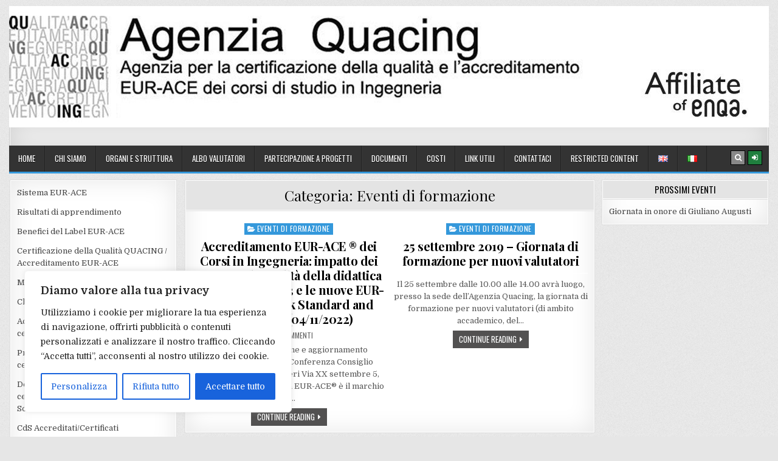

--- FILE ---
content_type: text/css
request_url: https://www.quacing.it/wp-content/themes/rapidwp/style.css
body_size: 13789
content:
/*
Theme Name: RapidWP
Theme URI: https://themesdna.com/rapidwp-wordpress-theme/
Description: RapidWP is a clean and elegant, fully responsive, user-friendly, 3 columns blogging theme for WordPress. It has various Customizer theme options to configure the theme quickly and has 2 navigation menus, slider, 3 post styles, full-width layout for posts/pages, sticky menu, 728x90 header banner, left and right sticky sidebars, 4 columns footer, social buttons, scroll-to-top button and more. RapidWP PRO version is a powerful magazine theme with color and font options, 13 different post styles, 18 featured posts widgets including slider widget, social widget, tabbed widget and more widgets, 10+ separate layout options for singular and non-singular pages, 10+ custom page templates, 10+ custom post templates, 3 header styles, footer layout options, social and share buttons, related posts and more features. Free version demo: https://demo.themesdna.com/rapidwp/
Version: 1.0.5
Author: ThemesDNA
Author URI: https://themesdna.com/
License: GNU General Public License v2 or later
License URI: http://www.gnu.org/licenses/gpl-2.0.html
Text Domain: rapidwp
Tags: three-columns, left-sidebar, right-sidebar, flexible-header, custom-background, custom-colors, custom-header, custom-menu, custom-logo, editor-style, featured-images, footer-widgets, full-width-template, theme-options, threaded-comments, translation-ready, blog, news
Tested up to: 5.8
Requires PHP: 5.6

This theme, like WordPress, is licensed under the GPL.
Use it to make something cool, have fun, and share what you've learned with others.

RapidWP is based on Underscores http://underscores.me/, (C) 2012-2021 Automattic, Inc.
Underscores is distributed under the terms of the GNU GPL v2 or later.

Resetting and rebuilding styles have been helped along thanks to the fine work of
Eric Meyer http://meyerweb.com/eric/tools/css/reset/index.htmlalong with Nicolas Gallagher and Jonathan Neal http://necolas.github.com/normalize.css/
*/

/* Reset
-------------------------------------------------------------- */
html,body,div,span,applet,object,iframe,h1,h2,h3,h4,h5,h6,p,blockquote,pre,a,abbr,acronym,address,big,cite,code,del,dfn,em,img,font,ins,kbd,q,s,samp,small,strike,strong,sub,sup,tt,var,b,u,i,center,dl,dt,dd,ol,ul,li,fieldset,form,label,legend,table,caption,tbody,tfoot,thead,tr,th,td,article,aside,canvas,details,embed,figure,figcaption,footer,header,hgroup,menu,nav,output,ruby,section,summary,time,mark,audio,video{border:0;font-family:inherit;font-size:100%;font-style:inherit;font-weight:inherit;margin:0;outline:0;padding:0;vertical-align:baseline;}
html{font-family:sans-serif;font-size:62.5%;overflow-y:scroll;-webkit-text-size-adjust:100%;-ms-text-size-adjust:100%;}
body{background:#fff;line-height:1;}
article,aside,details,figcaption,figure,footer,header,hgroup,main,menu,nav,section{display:block;}
audio,canvas,progress,video{display:inline-block;vertical-align:baseline;}
audio:not([controls]){display:none;height:0;}
ol,ul{list-style:none;}
table{border-collapse:separate;border-spacing:0;}
caption,th,td{font-weight:400;text-align:left;}
textarea{overflow:auto;}
optgroup{font-weight:700;}
sub,sup{font-size:75%;line-height:0;position:relative;vertical-align:baseline;}
sup{top:-.5em;}
sub{bottom:-.25em;}
blockquote:before,blockquote:after,q:before,q:after{content:'';content:none;}
blockquote,q{quotes:none;}
a{background-color:transparent;}
a:focus{outline:thin dotted;}
a:hover,a:active{outline:0;}
a img{border:0;}
[hidden]{display:none;}
abbr[title]{border-bottom:1px dotted;}
b,strong{font-weight:700;}
dfn,cite,em,i{font-style:italic;}
small{font-size:80%;}
svg:not(:root){overflow:hidden;}
figure{margin:1em 40px;}
hr{-moz-box-sizing:content-box;box-sizing:content-box;height:0;}
pre{overflow:auto;}
code,kbd,pre,samp{font-family:monospace,monospace;font-size:1em;}
button,input,optgroup,select,textarea{color:inherit;font:inherit;margin:0;}
button{overflow:visible;}
button,select{text-transform:none;}
button,html input[type="button"],input[type="reset"],input[type="submit"]{-webkit-appearance:button;cursor:pointer;}
button[disabled],html input[disabled]{cursor:default;}
button::-moz-focus-inner,input::-moz-focus-inner{border:0;padding:0;}
input{line-height:normal;}
input[type="checkbox"],input[type="radio"]{box-sizing:border-box;padding:0;}
input[type="number"]::-webkit-inner-spin-button,input[type="number"]::-webkit-outer-spin-button{height:auto;}
input[type="search"]{-webkit-appearance:textfield;-moz-box-sizing:content-box;-webkit-box-sizing:content-box;box-sizing:content-box;}
input[type="search"]::-webkit-search-cancel-button,input[type="search"]::-webkit-search-decoration{-webkit-appearance:none;}
fieldset{border:1px solid silver;margin:0 2px;padding:.35em .625em .75em;}
html{-webkit-box-sizing:border-box;-moz-box-sizing:border-box;box-sizing:border-box;}
*,*::before,*::after{-webkit-box-sizing:inherit;-moz-box-sizing:inherit;box-sizing:inherit;}
img{max-width:100%;height:auto;}
embed,object,video{max-width:100%;}
::-moz-selection{background-color:#333333;color:#ffffff;text-shadow:none;}
::selection{background-color:#333333;color:#ffffff;text-shadow:none;}

/* Clearings & Accessibility
-------------------------------------------------------------- */
.clear{clear:both;}
.clearfix:before,.clearfix:after{content:" ";display:table;}
.clearfix:after{clear:both;}
.screen-reader-text{border:0;clip:rect(1px,1px,1px,1px);-webkit-clip-path:inset(50%);clip-path:inset(50%);height:1px;width:1px;margin:-1px;overflow:hidden;padding:0;position:absolute !important;word-wrap:normal !important;}
.screen-reader-text:focus{background-color:#f1f1f1;-webkit-border-radius:3px;-moz-border-radius:3px;border-radius:3px;-webkit-box-shadow:0 0 2px 2px rgba(0,0,0,0.6);-moz-box-shadow:0 0 2px 2px rgba(0,0,0,0.6);box-shadow:0 0 2px 2px rgba(0,0,0,0.6);clip:auto !important;-webkit-clip-path:none;clip-path:none;color:#21759b;display:block;font-size:1em;height:auto;width:auto;margin:0;left:5px;line-height:normal;padding:15px 23px 14px;text-decoration:none;top:5px;z-index:100000;}
.easywp-sr-only{border:0;clip:rect(1px,1px,1px,1px);-webkit-clip-path:inset(50%);clip-path:inset(50%);height:1px;width:1px;margin:-1px;overflow:hidden;padding:0;position:absolute !important;word-wrap:normal !important;}

/* Typography & Elements
-------------------------------------------------------------- */
body{background:#e6e6e6;font:normal normal 13px Domine,Arial,Helvetica,sans-serif;line-height:1.6;margin:10px 0;padding:0;}
body,button,input,select,textarea{color:#555555;}
button,input,select,textarea{font-family:inherit;font-size:inherit;}
button,select{max-width:100%;}
a{color:#666666;text-decoration:none;/*outline:none;*/-webkit-transition:all .2s linear;-o-transition:all .2s linear;-moz-transition:all .2s linear;transition:all .2s linear;}
a:hover{color:#000000;text-decoration:none;}
a:focus{/*outline:none;*/outline:1px dotted #666666;}
h1{font:normal bold 32px 'Playfair Display',Arial,sans-serif;}
h2{font:normal bold 28px 'Playfair Display',Arial,sans-serif;}
h3{font:normal bold 24px 'Playfair Display',Arial,sans-serif;}
h4{font:normal bold 20px 'Playfair Display',Arial,sans-serif;}
h5{font:normal bold 18px 'Playfair Display',Arial,sans-serif;}
h6{font:normal bold 16px 'Playfair Display',Arial,sans-serif;}
h1,h2,h3,h4{clear:both;line-height:1;margin:.6em 0;}
h5,h6{clear:both;line-height:1;margin:1em 0;}
h1,h2,h3,h4,h5,h6{color:#111111;}
h1 a,h2 a,h3 a,h4 a,h5 a,h6 a{font-weight:inherit;}
p{margin-bottom:.7em;}
blockquote{font-size:150%;position:relative;border-left:none;text-align:center;padding:0 20px;margin:10px 0;}
blockquote:before{width:100%;text-align:right;position:relative;left:-20px;display:inline-block;-moz-transform:rotate(180deg);-webkit-transform:rotate(180deg);-o-transform:rotate(180deg);-ms-transform:rotate(180deg);transform:rotate(180deg);padding:8px 8px 8px 8px;}
blockquote:after{text-align:right;width:100%;position:relative;top:6px;right:-20px;display:inline-block;padding:8px;}
blockquote:before,blockquote:after{font-family:FontAwesome;font-weight:normal;font-style:normal;text-decoration:inherit;-webkit-font-smoothing:antialiased;content:"\f10e";font-size:1.2em;color:#dddddd;line-height:1;}
blockquote p{margin:0!important;font-family:inherit;line-height:1.7;}
blockquote cite{color:#999999;font-size:14px;display:block;margin-top:5px;text-align:center;}
blockquote cite:before{content:"\2014 \2009";}
address{margin:0 0 1.5em;}
pre{background:#eee;font-family:'Courier 10 Pitch',Courier,monospace;font-size:15px;line-height:1.6;margin-bottom:1.6em;max-width:100%;overflow:auto;padding:1.6em;}
code,kbd,tt,var{font-family:Monaco,Consolas,'Andale Mono','DejaVu Sans Mono',monospace;font-size:15px;}
abbr,acronym{border-bottom:1px dotted #666;cursor:help;}
mark,ins{background:#fff9c0;text-decoration:none;}
sup,sub{font-size:75%;height:0;line-height:0;position:relative;vertical-align:baseline;}
sup{bottom:1ex;}
sub{top:.5ex;}
small{font-size:75%;}
big{font-size:125%;}
hr{background-color:#ccc;border:0;height:1px;margin-bottom:1.5em;}
ul,ol{margin:0 0 1.5em 3em;}
ul{list-style:disc;}
ol{list-style:decimal;}
li > ul,li > ol{margin-bottom:0;margin-left:1.5em;}
dt{font-weight:700;}
dd{margin:0 1.5em 1.5em;}
img{height:auto;max-width:100%;}
figure{margin:0;}
table{margin:0 0 1.5em;width:100%;}
th{font-weight:700;}
thead th{background:#000;color:#fff;}
th,td,caption{padding:4px 10px 4px 5px;}
tr.even td{background:#CDCFD3;}
tfoot{font-style:italic;}
caption{background:#eee;}
img{max-width:100%;height:auto;}
embed,iframe,object{max-width:100%;}

/* Forms
-------------------------------------------------------------- */
button,input,select,textarea{font-size:100%;margin:0;vertical-align:baseline;}
button,input[type="button"],input[type="reset"],input[type="submit"]{border:1px solid #e6e6e6;-webkit-border-radius:0;-moz-border-radius:0;border-radius:0;background:#333333;color:#ffffff;cursor:pointer;-webkit-appearance:button;font-size:12px;line-height:1;padding:.6em 1em .8em;-webkit-transition:all .4s ease-in-out;-o-transition:all .4s ease-in-out;-moz-transition:all .4s ease-in-out;transition:all .4s ease-in-out;}
button:hover,input[type="button"]:hover,input[type="reset"]:hover,input[type="submit"]:hover{background:#3498db;}
button:focus,input[type="button"]:focus,input[type="reset"]:focus,input[type="submit"]:focus,button:active,input[type="button"]:active,input[type="reset"]:active,input[type="submit"]:active{background:#3498db;}
input[type="checkbox"],input[type="radio"]{padding:0;}
input[type="search"]{-webkit-appearance:textfield;box-sizing:content-box;}
input[type="search"]::-webkit-search-decoration{-webkit-appearance:none;}
input[type="text"],input[type="email"],input[type="url"],input[type="password"],input[type="search"],input[type="tel"],input[type="number"],textarea{color:#666;border:1px solid #ddd;-webkit-border-radius:3px;-moz-border-radius:3px;border-radius:3px;}
input[type="text"]:focus,input[type="email"]:focus,input[type="url"]:focus,input[type="password"]:focus,input[type="search"]:focus,input[type="tel"]:focus,input[type="number"]:focus,textarea:focus{color:#111;-webkit-box-shadow:0 0 6px rgba(0,0,0,0.4) inset;-moz-box-shadow:0 0 6px rgba(0,0,0,0.4) inset;box-shadow:0 0 6px rgba(0,0,0,0.4) inset;-webkit-border-radius:0;-moz-border-radius:0;border-radius:0;}
input[type="text"],input[type="email"],input[type="url"],input[type="password"],input[type="search"],input[type="tel"],input[type="number"]{padding:5px;}
textarea{overflow:auto;padding-left:3px;vertical-align:top;width:100%;}

/* Layout
-------------------------------------------------------------- */
.rapidwp-outer-wrapper:before,.rapidwp-outer-wrapper:after{content:" ";display:table;}
.rapidwp-outer-wrapper:after{clear:both;}
.rapidwp-outer-wrapper{position:relative;max-width:1250px;width:100%;margin:0px auto;padding:0;}
.rapidwp-container:before,.rapidwp-container:after{content:" ";display:table;}
.rapidwp-container:after{clear:both;}
#rapidwp-wrapper{position:relative;margin:0 auto;}
.rapidwp-content-wrapper{position:relative;padding:0;word-wrap:break-word;display:-webkit-box;display:-webkit-flex;display:-ms-flexbox;display:flex;-webkit-box-orient:horizontal;-webkit-box-direction:normal;-webkit-flex-direction:row;-ms-flex-direction:row;flex-direction:row;-webkit-box-pack:justify;-webkit-justify-content:space-between;-ms-flex-pack:justify;justify-content:space-between;-webkit-box-align:stretch;-webkit-align-items:stretch;-ms-flex-align:stretch;align-items:stretch;-webkit-flex-wrap:wrap;-ms-flex-wrap:wrap;flex-wrap:wrap;-webkit-align-content:stretch;-ms-flex-line-pack:stretch;align-content:stretch;}
.rapidwp-main-wrapper{position:relative;width:54%;margin:0;padding:0;float:left;word-wrap:break-word;overflow:hidden;-webkit-box-flex:0;-webkit-flex:0 0 54%;-ms-flex:0 0 54%;flex:0 0 54%;max-width:54%;-webkit-box-ordinal-group:2;-webkit-order:1;-ms-flex-order:1;order:1;}
.rapidwp-sidebar-one-wrapper{position:relative;width:22.8%;margin:0;padding:0;float:left;word-wrap:break-word;overflow:hidden;-webkit-box-flex:0;-webkit-flex:0 0 22.8%;-ms-flex:0 0 22.8%;flex:0 0 22.8%;max-width:22.8%;-webkit-box-ordinal-group:1;-webkit-order:0;-ms-flex-order:0;order:0;}
.rapidwp-sidebar-two-wrapper{position:relative;width:22.8%;margin:0;padding:0;float:left;word-wrap:break-word;overflow:hidden;-webkit-box-flex:0;-webkit-flex:0 0 22.8%;-ms-flex:0 0 22.8%;flex:0 0 22.8%;max-width:22.8%;-webkit-box-ordinal-group:2;-webkit-order:1;-ms-flex-order:1;order:1;}
.rapidwp-main-wrapper-inside{padding:10px 0 10px 0;}
.rapidwp-sidebar-one-wrapper-inside{padding:10px 10px 10px 0;}
.rapidwp-sidebar-two-wrapper-inside{padding:10px 0 10px 10px;}
.rapidwp-layout-full-width .rapidwp-main-wrapper{width:100%;float:none;-webkit-box-flex:0;-webkit-flex:0 0 100%;-ms-flex:0 0 100%;flex:0 0 100%;max-width:100%;-webkit-box-ordinal-group:1;-webkit-order:0;-ms-flex-order:0;order:0;}
.rapidwp-layout-full-width .rapidwp-sidebar-one-wrapper{width:100%;float:none;-webkit-box-flex:0;-webkit-flex:0 0 100%;-ms-flex:0 0 100%;flex:0 0 100%;max-width:100%;-webkit-box-ordinal-group:2;-webkit-order:1;-ms-flex-order:1;order:1;}
.rapidwp-layout-full-width .rapidwp-sidebar-two-wrapper{width:100%;float:none;-webkit-box-flex:0;-webkit-flex:0 0 100%;-ms-flex:0 0 100%;flex:0 0 100%;max-width:100%;-webkit-box-ordinal-group:3;-webkit-order:2;-ms-flex-order:2;order:2;}
.rapidwp-layout-full-width .rapidwp-main-wrapper-inside{padding:10px 0 10px 0;}
.rapidwp-layout-full-width .rapidwp-sidebar-one-wrapper-inside{padding:10px 0 10px 0;}
.rapidwp-layout-full-width .rapidwp-sidebar-two-wrapper-inside{padding:10px 0 10px 0;}
.rapidwp-404-full-width .rapidwp-main-wrapper{width:100%;float:none;-webkit-box-flex:0;-webkit-flex:0 0 100%;-ms-flex:0 0 100%;flex:0 0 100%;max-width:100%;-webkit-box-ordinal-group:1;-webkit-order:0;-ms-flex-order:0;order:0;}
.rapidwp-404-full-width .rapidwp-sidebar-one-wrapper{width:100%;float:none;-webkit-box-flex:0;-webkit-flex:0 0 100%;-ms-flex:0 0 100%;flex:0 0 100%;max-width:100%;-webkit-box-ordinal-group:2;-webkit-order:1;-ms-flex-order:1;order:1;}
.rapidwp-404-full-width .rapidwp-sidebar-two-wrapper{width:100%;float:none;-webkit-box-flex:0;-webkit-flex:0 0 100%;-ms-flex:0 0 100%;flex:0 0 100%;max-width:100%;-webkit-box-ordinal-group:3;-webkit-order:2;-ms-flex-order:2;order:2;}
.rapidwp-404-full-width .rapidwp-main-wrapper-inside{padding:10px 0 10px 0;}
.rapidwp-404-full-width .rapidwp-sidebar-one-wrapper-inside{padding:10px 0 10px 0;}
.rapidwp-404-full-width .rapidwp-sidebar-two-wrapper-inside{padding:10px 0 10px 0;}

@media only screen and (max-width: 1276px) {
.rapidwp-outer-wrapper{width:98%;}
}

@media only screen and (max-width: 960px) {
.rapidwp-outer-wrapper{width:95%;}
.rapidwp-main-wrapper{width:100%;float:none;-webkit-box-flex:0;-webkit-flex:0 0 100%;-ms-flex:0 0 100%;flex:0 0 100%;max-width:100%;-webkit-box-ordinal-group:1;-webkit-order:0;-ms-flex-order:0;order:0;}
.rapidwp-sidebar-one-wrapper{width:100%;float:none;-webkit-box-flex:0;-webkit-flex:0 0 100%;-ms-flex:0 0 100%;flex:0 0 100%;max-width:100%;-webkit-box-ordinal-group:2;-webkit-order:1;-ms-flex-order:1;order:1;}
.rapidwp-sidebar-two-wrapper{width:100%;float:none;-webkit-box-flex:0;-webkit-flex:0 0 100%;-ms-flex:0 0 100%;flex:0 0 100%;max-width:100%;-webkit-box-ordinal-group:3;-webkit-order:2;-ms-flex-order:2;order:2;}
.rapidwp-main-wrapper-inside{padding:10px 0 10px 0 !important;}
.rapidwp-sidebar-one-wrapper-inside{padding:10px 0 10px 0 !important;}
.rapidwp-sidebar-two-wrapper-inside{padding:10px 0 10px 0 !important;}
}

/* Header
-------------------------------------------------------------- */
#rapidwp-header{clear:both;margin:0 auto;padding:0;border-bottom:none !important;position:relative;z-index:1;}
.rapidwp-head-content{margin:0 auto;padding:0;position:relative;position:relative;z-index:98;overflow:hidden;}
.rapidwp-header-image{margin:0;position:relative;}
.rapidwp-header-img-link{display:block;}
.rapidwp-header-img{display:block;margin:0 auto;}
.rapidwp-header-inside{overflow:hidden;background:#fff;border:1px solid #c8c8c8;-webkit-box-shadow:0 0 40px rgba(0,0,0,.2) inset;-moz-box-shadow:0 0 40px rgba(0,0,0,.2) inset;box-shadow:0 0 40px rgba(0,0,0,.2) inset;}
.rapidwp-header-inside-content{padding:10px;border:1px solid #f9f9f9;}
.rapidwp-primary-menu-active .rapidwp-header-inside{border-bottom:none !important;}
.rapidwp-primary-menu-active .rapidwp-header-inside-content{border-bottom:none !important;}
.rapidwp-secondary-menu-active .rapidwp-header-inside{border-top:none !important;}
.rapidwp-secondary-menu-active .rapidwp-header-inside-content{border-top:none !important;}
.rapidwp-logo{margin:5px 0px 5px 0px;float:left;width:40%;}
.rapidwp-logo-img-link{display:block;}
.rapidwp-logo-img{display:block;padding:0;margin:0;}
.rapidwp-site-title{font:normal bold 24px 'Playfair Display',Arial,Helvetica,sans-serif;margin:0 0 15px 0 !important;line-height:1 !important;color:#333333;}
.rapidwp-site-title a{color:#333333;text-decoration:none;}
.rapidwp-site-description{font:normal normal 13px Domine,Arial,Helvetica,sans-serif;line-height:1 !important;color:#333333;}
.rapidwp-header-image-info{position:absolute;left:50%;top:50%;-webkit-transform:translate(-50%,-50%);-moz-transform:translate(-50%,-50%);-ms-transform:translate(-50%,-50%);-o-transform:translate(-50%,-50%);transform:translate(-50%,-50%);width:95%;text-align:center;}
.rapidwp-header-image-info-inside{display:inline-block;background:rgba(0,0,0,0.6);padding:10px 15px;}
.rapidwp-header-image-info .rapidwp-site-title,.rapidwp-header-image-info .rapidwp-site-title a,.rapidwp-header-image-info .rapidwp-site-description{color:#ffffff !important;}
.rapidwp-custom-logo-active .rapidwp-custom-logo-info{}
.rapidwp-no-header-content{display:none !important;}
.rapidwp-header-ad{float:right;width:59.4%;}
.rapidwp-header-ad .widget{margin:0 0 10px 0;}
.rapidwp-header-ad .widget:last-child{margin:0 0 0 0;}
.rapidwp-header-ad img{display:block;}
.rapidwp-header-banner .rapidwp-logo{width:40%;}
.rapidwp-header-banner .rapidwp-header-ad{width:59.4%;}
.rapidwp-header-search .rapidwp-logo{width:71%;}
.rapidwp-header-search .rapidwp-header-ad{width:28.3%;}
.rapidwp-header-full .rapidwp-logo{margin:5px 0px 10px 0px;float:none;width:100%;text-align:center;}
.rapidwp-header-full .rapidwp-logo-img{display:block;padding:0;margin:0 auto;}
.rapidwp-header-full .rapidwp-header-ad{float:none;width:100%;text-align:center;}
.rapidwp-header-full .rapidwp-header-ad img{margin:0 auto;}
@media only screen and (max-width: 1112px) {
.rapidwp-logo{margin:5px 0px 10px 0px;float:none;width:100% !important;text-align:center;}
.rapidwp-logo-img{display:block;padding:0;margin:0 auto;}
.rapidwp-header-ad{float:none;width:100% !important;text-align:center;}
.rapidwp-header-ad img{margin:0 auto;}
}

/* Top Menu
-------------------------------------------------------------- */
.rapidwp-secondary-menu-container-inside{position:relative;}
.rapidwp-nav-secondary:before{content:" ";display:table}
.rapidwp-nav-secondary:after{clear:both;content:" ";display:table}
.rapidwp-nav-secondary{float:none;background:#333333;border:0px solid #555555;-webkit-box-shadow:0 0 40px rgba(0,0,0,.1) inset;-moz-box-shadow:0 0 40px rgba(0,0,0,.1) inset;box-shadow:0 0 40px rgba(0,0,0,.1) inset;}
.rapidwp-secondary-nav-menu{line-height:1;margin:0;padding:0;width:100%;list-style:none;list-style-type:none;}
.rapidwp-secondary-nav-menu li{border-width:0;display:inline-block;margin:0;padding-bottom:0;text-align:left;float:left;}
.rapidwp-secondary-nav-menu a{border:none;color:#ffffff;text-shadow:0 1px 0 #000000;display:block;padding:8px 15px;position:relative}
.rapidwp-secondary-nav-menu a:hover,.rapidwp-secondary-nav-menu a:focus,.rapidwp-secondary-nav-menu .current-menu-item > a,.rapidwp-secondary-nav-menu .current_page_item > a{text-decoration:none}
.rapidwp-secondary-nav-menu .sub-menu,.rapidwp-secondary-nav-menu .children{margin:0;padding:0;left:-9999px;opacity:0;position:absolute;-webkit-transition:opacity .4s ease-in-out;-moz-transition:opacity .4s ease-in-out;-ms-transition:opacity .4s ease-in-out;-o-transition:opacity .4s ease-in-out;transition:opacity .4s ease-in-out;width:190px;z-index:99;}
.rapidwp-secondary-nav-menu .sub-menu a,.rapidwp-secondary-nav-menu .children a{border:1px solid #666666;border-top:none;letter-spacing:0;padding:12px 15px;position:relative;width:190px}
.rapidwp-secondary-nav-menu .sub-menu li:first-child a,.rapidwp-secondary-nav-menu .children li:first-child a{border-top:1px solid #666666;}
.rapidwp-secondary-nav-menu .sub-menu .sub-menu,.rapidwp-secondary-nav-menu .children .children{margin:-39px 0 0 189px}
.rapidwp-secondary-nav-menu li:hover,.rapidwp-secondary-nav-menu li.rapidwp-focus{position:static}
.rapidwp-secondary-nav-menu li:hover > .sub-menu,.rapidwp-secondary-nav-menu li:hover > .children,.rapidwp-secondary-nav-menu li.rapidwp-focus > .sub-menu,.rapidwp-secondary-nav-menu li.rapidwp-focus > .children{left:auto;opacity:1}
.rapidwp-secondary-nav-menu a{font:normal normal 13px Oswald,Arial,Helvetica,sans-serif;line-height:1;}
.rapidwp-secondary-nav-menu > li > a{text-transform:uppercase;}
.rapidwp-secondary-nav-menu a:hover,.rapidwp-secondary-nav-menu a:focus,.rapidwp-secondary-nav-menu .current-menu-item > a,.rapidwp-secondary-nav-menu .sub-menu .current-menu-item > a:hover,.rapidwp-secondary-nav-menu .sub-menu .current-menu-item > a:focus,.rapidwp-secondary-nav-menu .current_page_item > a,.rapidwp-secondary-nav-menu .children .current_page_item > a:hover,.rapidwp-secondary-nav-menu .children .current_page_item > a:focus{background:#000000;color:#dddddd;}
.rapidwp-secondary-nav-menu .sub-menu,.rapidwp-secondary-nav-menu .children{background:#444444;}
.rapidwp-secondary-nav-menu .sub-menu a,.rapidwp-secondary-nav-menu .children a{padding:12px 15px}
.rapidwp-secondary-nav-menu .sub-menu .current-menu-item > a,.rapidwp-secondary-nav-menu .children .current_page_item > a{color:#dddddd;}
.rapidwp-secondary-responsive-menu-icon{cursor:pointer;display:none;margin:0;text-align:left;padding:8px 10px;border:none;background:none;text-shadow:inherit;font:normal normal 13px Oswald,Arial,Helvetica,sans-serif;line-height:18px;text-transform:uppercase;-webkit-border-radius:0;-moz-border-radius:0;border-radius:0;color:#ffffff;}
.rapidwp-secondary-responsive-menu-icon:hover,.rapidwp-secondary-responsive-menu-icon:focus{background:#000000;}
.rapidwp-secondary-responsive-menu-icon::before{color:#ffffff;content:"\f0c9";font:normal 18px/1 FontAwesome;margin:0 6px 0 0;display:inline-block;vertical-align:top;}
.rapidwp-secondary-nav-menu > li > a{border-right:1px solid #666666;}
.rapidwp-secondary-nav-menu > li:first-child > a {border-left: 0px solid #666666;}
@media only screen and (min-width: 1113px) {
.rapidwp-secondary-nav-menu > li.menu-item-has-children > a:after{content:"\f0d7";font-family:FontAwesome;font-style:normal;font-weight:inherit;text-decoration:none;display:inline-block;margin-left:8px;margin-top:1px;vertical-align:top;font-size:80%;}
.rapidwp-secondary-nav-menu .sub-menu li.menu-item-has-children > a:after,.rapidwp-secondary-nav-menu .children li.menu-item-has-children > a:after{content:"\f0da";font-family:FontAwesome;font-style:normal;font-weight:inherit;text-decoration:none;display:inline-block;margin-left:8px;margin-top:1px;vertical-align:top;font-size:80%;position:absolute;right:8px;}
}
@media only screen and (max-width: 1112px) {
#rapidwp-secondary-navigation{margin-left:0;margin-right:0;}
.rapidwp-secondary-nav-menu li{float:none}
.rapidwp-secondary-nav-menu{text-align:center}
.rapidwp-secondary-nav-menu.rapidwp-secondary-responsive-menu{display:none}
.rapidwp-secondary-nav-menu.rapidwp-secondary-responsive-menu li,.rapidwp-secondary-responsive-menu-icon{display:block}
.rapidwp-secondary-nav-menu.rapidwp-secondary-responsive-menu li:hover,.rapidwp-secondary-nav-menu.rapidwp-secondary-responsive-menu li.rapidwp-focus{position:static}
.rapidwp-secondary-nav-menu.rapidwp-secondary-responsive-menu li.current-menu-item > a,.rapidwp-secondary-nav-menu.rapidwp-secondary-responsive-menu .sub-menu li.current-menu-item > a:hover,.rapidwp-secondary-nav-menu.rapidwp-secondary-responsive-menu .sub-menu li.current-menu-item > a:focus,.rapidwp-secondary-nav-menu.rapidwp-secondary-responsive-menu li.current_page_item > a,.rapidwp-secondary-nav-menu.rapidwp-secondary-responsive-menu .children li.current_page_item > a:hover,.rapidwp-secondary-nav-menu.rapidwp-secondary-responsive-menu .children li.current_page_item > a:focus,.rapidwp-secondary-nav-menu.rapidwp-secondary-responsive-menu li a,.rapidwp-secondary-nav-menu.rapidwp-secondary-responsive-menu li a:hover,.rapidwp-secondary-nav-menu.rapidwp-secondary-responsive-menu li a:focus{display:block;padding:15px 20px;border:none}
.rapidwp-secondary-nav-menu .sub-menu li:first-child a{border-top:none;}
.rapidwp-secondary-nav-menu .children li:first-child a{border-top:none;}
.rapidwp-secondary-nav-menu.rapidwp-secondary-responsive-menu .menu-item-has-children,.rapidwp-secondary-nav-menu.rapidwp-secondary-responsive-menu .page_item_has_children{cursor:pointer}
.rapidwp-secondary-nav-menu.rapidwp-secondary-responsive-menu .menu-item-has-children > a,.rapidwp-secondary-nav-menu.rapidwp-secondary-responsive-menu .page_item_has_children > a{margin-right:50px}
.rapidwp-secondary-nav-menu.rapidwp-secondary-responsive-menu > .menu-item-has-children:before,.rapidwp-secondary-nav-menu.rapidwp-secondary-responsive-menu > .page_item_has_children:before{content:"\f107";float:right;font:normal 20px/1 FontAwesome;width:50px;height:20px;padding:10px 20px;right:0;text-align:right;z-index:9999;color:#ffffff;text-shadow:0 1px 0 #000000;}
.rapidwp-secondary-nav-menu.rapidwp-secondary-responsive-menu .rapidwp-secondary-menu-open.menu-item-has-children:before,.rapidwp-secondary-nav-menu.rapidwp-secondary-responsive-menu .rapidwp-secondary-menu-open.page_item_has_children:before{content:"\f106";color:#ffffff;text-shadow:0 1px 0 #000000;}
.rapidwp-secondary-nav-menu.rapidwp-secondary-responsive-menu > li > .sub-menu,.rapidwp-secondary-nav-menu.rapidwp-secondary-responsive-menu > li > .children{/*display:none*/}

.rapidwp-secondary-nav-menu.rapidwp-secondary-responsive-menu > li > .sub-menu,.rapidwp-secondary-nav-menu.rapidwp-secondary-responsive-menu > li > .children{margin:0;padding:0;left:-9999px;opacity:0;position:absolute;-webkit-transition:opacity .4s ease-in-out;-moz-transition:opacity .4s ease-in-out;-ms-transition:opacity .4s ease-in-out;-o-transition:opacity .4s ease-in-out;transition:opacity .4s ease-in-out;z-index:99;}
.rapidwp-secondary-nav-menu.rapidwp-secondary-responsive-menu > li.rapidwp-focus > .sub-menu,.rapidwp-secondary-nav-menu.rapidwp-secondary-responsive-menu > li.rapidwp-focus > .children{position:relative;left:auto;opacity:1}
.rapidwp-secondary-nav-menu.rapidwp-secondary-responsive-menu > li > .sub-menu.rapidwp-submenu-toggle,.rapidwp-secondary-nav-menu.rapidwp-secondary-responsive-menu > li > .children.rapidwp-submenu-toggle{position:relative;left:auto;opacity:1}

.rapidwp-secondary-nav-menu.rapidwp-secondary-responsive-menu .sub-menu,.rapidwp-secondary-nav-menu.rapidwp-secondary-responsive-menu .children{left:auto;opacity:1;position:relative;-webkit-transition:opacity .4s ease-in-out;-moz-transition:opacity .4s ease-in-out;-ms-transition:opacity .4s ease-in-out;-o-transition:opacity .4s ease-in-out;transition:opacity .4s ease-in-out;width:100%;z-index:99;margin:0;}
.rapidwp-secondary-nav-menu.rapidwp-secondary-responsive-menu .sub-menu .sub-menu,.rapidwp-secondary-nav-menu.rapidwp-secondary-responsive-menu .children .children{background-color:transparent;margin:0;padding-left:15px}
.rapidwp-secondary-nav-menu.rapidwp-secondary-responsive-menu .sub-menu li a,.rapidwp-secondary-nav-menu.rapidwp-secondary-responsive-menu .sub-menu li a:hover,.rapidwp-secondary-nav-menu.rapidwp-secondary-responsive-menu .sub-menu li a:focus,.rapidwp-secondary-nav-menu.rapidwp-secondary-responsive-menu .children li a,.rapidwp-secondary-nav-menu.rapidwp-secondary-responsive-menu .children li a:hover,.rapidwp-secondary-nav-menu.rapidwp-secondary-responsive-menu .children li a:focus{padding:12px 20px;position:relative;width:100%}
}
.rapidwp-header-date{font:normal normal 13px Oswald,Arial,Helvetica,sans-serif;line-height:1;text-transform:uppercase;padding:8px 10px;position:absolute;right:0;top:0;color:#ffffff;text-shadow:0 1px 0 #000000;}
@media only screen and (max-width: 1112px) {.rapidwp-header-date{line-height:18px;}}

/* Menu
-------------------------------------------------------------- */
.rapidwp-primary-menu-container.rapidwp-fixed{position:fixed;width:100%;top:0;left:0;z-index:400;}
body.admin-bar .rapidwp-primary-menu-container.rapidwp-fixed{top:32px;}
@media screen and (max-width: 782px){body.admin-bar .rapidwp-primary-menu-container.rapidwp-fixed{top:46px;}}
@media screen and (max-width: 600px){body.admin-bar .rapidwp-primary-menu-container.rapidwp-fixed{top:0;}}
.rapidwp-primary-menu-container.rapidwp-fixed .rapidwp-primary-menu-container-inside{margin:0 auto;}
.rapidwp-primary-menu-container-inside{position:relative;}
.rapidwp-nav-primary:before{content:" ";display:table}
.rapidwp-nav-primary:after{clear:both;content:" ";display:table}
.rapidwp-nav-primary{float:none;background:#333333;border-bottom:3px solid #3498db;}
.rapidwp-primary-nav-menu{line-height:1;margin:0;padding:0;width:100%;list-style:none;list-style-type:none;}
.rapidwp-primary-nav-menu li{border-width:0;display:inline-block;margin:0;padding-bottom:0;text-align:left;float:left;}
.rapidwp-primary-nav-menu a{border:none;color:#ffffff;text-shadow:0 1px 0 #000000;display:block;padding:15px;position:relative}
.rapidwp-primary-nav-menu a:hover,.rapidwp-primary-nav-menu a:focus,.rapidwp-primary-nav-menu .current-menu-item > a,.rapidwp-primary-nav-menu .current_page_item > a{text-decoration:none}
.rapidwp-primary-nav-menu .sub-menu,.rapidwp-primary-nav-menu .children{margin:0;padding:0;left:-9999px;opacity:0;position:absolute;-webkit-transition:opacity .4s ease-in-out;-moz-transition:opacity .4s ease-in-out;-ms-transition:opacity .4s ease-in-out;-o-transition:opacity .4s ease-in-out;transition:opacity .4s ease-in-out;width:190px;z-index:99;}
.rapidwp-primary-nav-menu .sub-menu a,.rapidwp-primary-nav-menu .children a{border:1px solid #666666;border-top:none;letter-spacing:0;padding:16px 15px;position:relative;width:190px}
.rapidwp-primary-nav-menu .sub-menu li:first-child a,.rapidwp-primary-nav-menu .children li:first-child a{border-top:1px solid #666666;}
.rapidwp-primary-nav-menu .sub-menu .sub-menu,.rapidwp-primary-nav-menu .children .children{margin:-47px 0 0 189px}
.rapidwp-primary-nav-menu li:hover,.rapidwp-primary-nav-menu li.rapidwp-focus{position:static}
.rapidwp-primary-nav-menu li:hover > .sub-menu,.rapidwp-primary-nav-menu li:hover > .children,.rapidwp-primary-nav-menu li.rapidwp-focus > .sub-menu,.rapidwp-primary-nav-menu li.rapidwp-focus > .children{left:auto;opacity:1}
.rapidwp-primary-nav-menu a{font:normal normal 13px Oswald,Arial,Helvetica,sans-serif;line-height:1;}
.rapidwp-primary-nav-menu > li > a{text-transform:uppercase;}
.rapidwp-primary-nav-menu a:hover,.rapidwp-primary-nav-menu a:focus,.rapidwp-primary-nav-menu .current-menu-item > a,.rapidwp-primary-nav-menu .sub-menu .current-menu-item > a:hover,.rapidwp-primary-nav-menu .sub-menu .current-menu-item > a:focus,.rapidwp-primary-nav-menu .current_page_item > a,.rapidwp-primary-nav-menu .children .current_page_item > a:hover,.rapidwp-primary-nav-menu .children .current_page_item > a:focus{background:#3498db;color:#ffffff;}
.rapidwp-primary-nav-menu .sub-menu,.rapidwp-primary-nav-menu .children{background:#444444;}
.rapidwp-primary-nav-menu .sub-menu a,.rapidwp-primary-nav-menu .children a{padding:16px 15px}
.rapidwp-primary-nav-menu .sub-menu .current-menu-item > a,.rapidwp-primary-nav-menu .children .current_page_item > a{color:#ffffff;}
.rapidwp-primary-responsive-menu-icon{cursor:pointer;display:none;margin:0;text-align:left;padding:6px 10px;border:none;background:none;text-shadow:inherit;font:normal normal 13px Oswald,Arial,Helvetica,sans-serif;line-height:24px;text-transform:uppercase;-webkit-border-radius:0;-moz-border-radius:0;border-radius:0;color:#ffffff;}
.rapidwp-primary-responsive-menu-icon:hover,.rapidwp-primary-responsive-menu-icon:focus{background:#3498db;}
.rapidwp-primary-responsive-menu-icon::before{color:#ffffff;content:"\f0c9";font:normal 24px/1 FontAwesome;margin:0 6px 0 0;display:inline-block;vertical-align:top;}
.rapidwp-primary-nav-menu > li > a{border-left:1px solid #383838;}
.rapidwp-primary-nav-menu > li > a{border-right:1px solid #222222;}
.rapidwp-primary-nav-menu > li:first-child > a{border-left: 0px solid #383838;}
@media only screen and (min-width: 1113px) {
.rapidwp-primary-nav-menu > li.menu-item-has-children > a:after{content:"\f0d7";font-family:FontAwesome;font-style:normal;font-weight:inherit;text-decoration:none;display:inline-block;margin-left:8px;margin-top:1px;vertical-align:top;font-size:80%;}
.rapidwp-primary-nav-menu .sub-menu li.menu-item-has-children > a:after,.rapidwp-primary-nav-menu .children li.menu-item-has-children > a:after{content:"\f0da";font-family:FontAwesome;font-style:normal;font-weight:inherit;text-decoration:none;display:inline-block;margin-left:8px;margin-top:1px;vertical-align:top;font-size:80%;position:absolute;right:8px;}
}
@media only screen and (max-width: 1112px) {
#rapidwp-primary-navigation{margin-left:0;margin-right:0;}
.rapidwp-primary-nav-menu li{float:none}
.rapidwp-primary-nav-menu{text-align:center}
.rapidwp-primary-nav-menu.rapidwp-primary-responsive-menu{display:none}
.rapidwp-primary-nav-menu.rapidwp-primary-responsive-menu li,.rapidwp-primary-responsive-menu-icon{display:block}
.rapidwp-primary-nav-menu.rapidwp-primary-responsive-menu li:hover,.rapidwp-primary-nav-menu.rapidwp-primary-responsive-menu li.rapidwp-focus{position:static}
.rapidwp-primary-nav-menu.rapidwp-primary-responsive-menu li.current-menu-item > a,.rapidwp-primary-nav-menu.rapidwp-primary-responsive-menu .sub-menu li.current-menu-item > a:hover,.rapidwp-primary-nav-menu.rapidwp-primary-responsive-menu .sub-menu li.current-menu-item > a:focus,.rapidwp-primary-nav-menu.rapidwp-primary-responsive-menu li.current_page_item > a,.rapidwp-primary-nav-menu.rapidwp-primary-responsive-menu .children li.current_page_item > a:hover,.rapidwp-primary-nav-menu.rapidwp-primary-responsive-menu .children li.current_page_item > a:focus,.rapidwp-primary-nav-menu.rapidwp-primary-responsive-menu li a,.rapidwp-primary-nav-menu.rapidwp-primary-responsive-menu li a:hover,.rapidwp-primary-nav-menu.rapidwp-primary-responsive-menu li a:focus{display:block;padding:20px;border:none}
.rapidwp-primary-nav-menu .sub-menu li:first-child a{border-top:none;}
.rapidwp-primary-nav-menu .children li:first-child a{border-top:none;}
.rapidwp-primary-nav-menu.rapidwp-primary-responsive-menu .menu-item-has-children,.rapidwp-primary-nav-menu.rapidwp-primary-responsive-menu .page_item_has_children{cursor:pointer}
.rapidwp-primary-nav-menu.rapidwp-primary-responsive-menu .menu-item-has-children > a,.rapidwp-primary-nav-menu.rapidwp-primary-responsive-menu .page_item_has_children > a{margin-right:50px}
.rapidwp-primary-nav-menu.rapidwp-primary-responsive-menu > .menu-item-has-children:before,.rapidwp-primary-nav-menu.rapidwp-primary-responsive-menu > .page_item_has_children:before{content:"\f107";float:right;font:normal 20px/1 FontAwesome;width:50px;height:20px;padding:15px 20px;right:0;text-align:right;z-index:9999;color:#ffffff;text-shadow:0 1px 0 #000000;}
.rapidwp-primary-nav-menu.rapidwp-primary-responsive-menu .rapidwp-primary-menu-open.menu-item-has-children:before,.rapidwp-primary-nav-menu.rapidwp-primary-responsive-menu .rapidwp-primary-menu-open.page_item_has_children:before{content:"\f106";color:#ffffff;text-shadow:0 1px 0 #000000;}
.rapidwp-primary-nav-menu.rapidwp-primary-responsive-menu > li > .sub-menu,.rapidwp-primary-nav-menu.rapidwp-primary-responsive-menu > li > .children{/*display:none*/}

.rapidwp-primary-nav-menu.rapidwp-primary-responsive-menu > li > .sub-menu,.rapidwp-primary-nav-menu.rapidwp-primary-responsive-menu > li > .children{margin:0;padding:0;left:-9999px;opacity:0;position:absolute;-webkit-transition:opacity .4s ease-in-out;-moz-transition:opacity .4s ease-in-out;-ms-transition:opacity .4s ease-in-out;-o-transition:opacity .4s ease-in-out;transition:opacity .4s ease-in-out;z-index:99;}
.rapidwp-primary-nav-menu.rapidwp-primary-responsive-menu > li.rapidwp-focus > .sub-menu,.rapidwp-primary-nav-menu.rapidwp-primary-responsive-menu > li.rapidwp-focus > .children{position:relative;left:auto;opacity:1}
.rapidwp-primary-nav-menu.rapidwp-primary-responsive-menu > li > .sub-menu.rapidwp-submenu-toggle,.rapidwp-primary-nav-menu.rapidwp-primary-responsive-menu > li > .children.rapidwp-submenu-toggle{position:relative;left:auto;opacity:1}

.rapidwp-primary-nav-menu.rapidwp-primary-responsive-menu .sub-menu,.rapidwp-primary-nav-menu.rapidwp-primary-responsive-menu .children{left:auto;opacity:1;position:relative;-webkit-transition:opacity .4s ease-in-out;-moz-transition:opacity .4s ease-in-out;-ms-transition:opacity .4s ease-in-out;-o-transition:opacity .4s ease-in-out;transition:opacity .4s ease-in-out;width:100%;z-index:99;margin:0;}
.rapidwp-primary-nav-menu.rapidwp-primary-responsive-menu .sub-menu .sub-menu,.rapidwp-primary-nav-menu.rapidwp-primary-responsive-menu .children .children{background-color:transparent;margin:0;padding-left:15px}
.rapidwp-primary-nav-menu.rapidwp-primary-responsive-menu .sub-menu li a,.rapidwp-primary-nav-menu.rapidwp-primary-responsive-menu .sub-menu li a:hover,.rapidwp-primary-nav-menu.rapidwp-primary-responsive-menu .sub-menu li a:focus,.rapidwp-primary-nav-menu.rapidwp-primary-responsive-menu .children li a,.rapidwp-primary-nav-menu.rapidwp-primary-responsive-menu .children li a:hover,.rapidwp-primary-nav-menu.rapidwp-primary-responsive-menu .children li a:focus{padding:12px 20px;position:relative;width:100%}
}

/* Posts & Pages
-------------------------------------------------------------- */
.rapidwp-posts{position:relative;margin:0 0 20px 0 !important;word-break:normal;word-wrap:break-word;overflow:hidden;}
.rapidwp-posts .rapidwp-posts-heading{font:normal normal 15px Oswald,Arial,Helvetica,sans-serif;line-height:1;color:#000000;text-shadow:0 1px 0 #ffffff;margin:-10px -10px 12px -10px;padding:0;text-transform:uppercase;text-align:center;background:#e4e4e4;border-bottom:1px solid #dddddd;overflow:hidden;position:relative;}
.rapidwp-posts .rapidwp-posts-heading a,.rapidwp-posts .rapidwp-posts-heading a:hover,.rapidwp-posts .rapidwp-posts-heading a:focus{color:#000000;}
.rapidwp-posts .rapidwp-posts-heading span{padding:7px 10px;display:block;border-bottom:1px solid #ffffff;position:relative;vertical-align:bottom;}
.rapidwp-posts .rapidwp-posts-heading i{position:absolute;top:50%;right:5px;-webkit-transform:translateY(-50%);-moz-transform:translateY(-50%);-ms-transform:translateY(-50%);-o-transform:translateY(-50%);transform:translateY(-50%);}
.rapidwp-posts .rapidwp-posts-content:before,.rapidwp-posts .rapidwp-posts-content:after{content:" ";display:table;}
.rapidwp-posts .rapidwp-posts-content:after{clear:both;}
.rapidwp-posts .rapidwp-posts-content{padding:0;overflow:hidden;}
.rapidwp-posts .rapidwp-posts-container{overflow:hidden;}

.rapidwp-page-header{color:#000000;text-shadow:0 1px 0 #ffffff;margin:-10px -10px 10px -10px;padding:0;text-align:center;background:#e4e4e4;border-bottom:1px solid #dddddd;}
.rapidwp-page-header-inside{padding:7px 10px;border-bottom:1px solid #ffffff;}
.rapidwp-page-header h1{font:normal normal 24px 'Playfair Display',Arial,Helvetica,sans-serif;line-height:1;padding:5px 0;margin:0;color:#000000;}
.taxonomy-description{text-align:center;}
.no-results.not-found{padding:0 0 15px 0;}

.rapidwp-post-singular{position:relative;padding:0 !important;margin:0 0 30px 0 !important;word-break:normal;word-wrap:break-word;overflow:hidden;}
.rapidwp-post-thumbnail-single-holder{position:relative;margin:0 0 10px 0;}
.rapidwp-post-thumbnail-single{display:block;margin:0 auto;text-align:center;}
.rapidwp-entry-meta-single{margin:0 0 0 0;text-align:center;color:#666666;font:normal normal 12px Oswald,Arial,Helvetica,sans-serif;text-transform:uppercase;}
.rapidwp-entry-meta-single a{color:#666666;}
.rapidwp-entry-meta-single a:hover,.rapidwp-entry-meta-single a:focus{color:#000000;}
.rapidwp-entry-meta-single-top{margin:0 0 6px 0 !important;padding:0 0 0 0 !important;border-bottom:0px dotted #ddd;}
.rapidwp-entry-meta-single-cats{margin:0 10px 0 0;display:inline-block;}
.rapidwp-entry-meta-single-author{margin:0 10px 0 0;display:inline-block;}
.rapidwp-entry-meta-single-date{margin:0 10px 0 0;display:inline-block;}
.rapidwp-entry-meta-single-comments{margin:0 10px 0 0;display:inline-block;}

.entry-header{background:#e4e4e4;border-bottom:1px solid #dddddd;text-shadow:0 1px 0 #ffffff;margin:-10px -10px 10px -10px;}
.entry-header-inside{padding:7px 10px;border-bottom:1px solid #ffffff;}
.entry-title{position:relative;font:normal bold 26px 'Playfair Display',Arial,Helvetica,sans-serif;color:#000000;margin:0 0 10px 0;line-height:1.1;text-align:center;letter-spacing:-0.5px;}
body.page .entry-title{margin:0 0 5px 0;}
.entry-title a{color:#000000;}
.entry-title a:hover,.entry-title a:focus{color:#333333;}
.entry-content{position:relative;margin:10px 0;line-height:1.7;}
.entry-content p{margin-bottom:12px;}
.entry-content p:last-child{margin-bottom:0;}
.entry-content ul,.entry-content ol{margin:10px 20px;}
.entry-content ul{list-style:disc outside;}
.entry-content ol{list-style:decimal outside;}
.entry-content ul ul,.entry-content ul ol{margin-top:10px;}
.entry-content ul ul,.entry-content ol ul{list-style:circle outside;}
.entry-content table{width:100%;margin:15px 0;border:1px solid #ddd;}
.entry-content table a{text-decoration:none;}
.entry-content table a:active,.entry-content table a:hover,.entry-content table a:focus{text-decoration:underline;}
.entry-content table caption{font-weight:bold;padding:8px 10px;}
.entry-content table th{padding:8px 10px;text-shadow:none;background:#000;color:#fff;}
.entry-content table tr th{border-right:1px solid #444;}
.entry-content table tr th:last-child{border-right:none;}
.entry-content table tr td{padding:8px 10px;border-top:1px solid #eee;border-right:1px solid #eee;background:#fff;}
.entry-content table tr td:last-child{border-right:none;}
.entry-content table tr:nth-child(2n) td{background:#f8f8f8;}
.entry-content table tr:hover td,.entry-content table tr:focus td{background:#dddddd;}
.entry-content a{text-decoration:underline;color:#409BD4;}
.entry-content a:hover,.entry-content a:focus{text-decoration:underline;color:#08ACD5;}
.entry-content code{background:lightYellow;padding:1px;font-family:monospace,Monaco,Courier;}
.entry-content pre{margin:15px 0;overflow:auto;color:#fff;background:#1D1F21;padding:6px 10px;font-family:monospace,Monaco,Courier;-moz-tab-size:2;-o-tab-size:2;tab-size:2;-ms-word-break:normal;word-break:normal;word-break:normal;-webkit-hyphens:none;-moz-hyphens:none;-ms-hyphens:none;hyphens:none;position:relative;}
.entry-content pre code{font-family:monospace,Monaco,Courier;background:none;padding:15px;white-space:pre;overflow:auto;display:block;}
.sticky{}
.updated:not(.published){display:none;}
.byline{}
div[class*="-post-snippet"] a{text-decoration:underline;}

/* =Page Links
----------------------------------------------- */
.page-links{display:inline-block;background:#444 !important;margin-top:10px;margin-bottom:10px;overflow:hidden;color:#fff !important;clear:both;}
.page-links > span,.page-links > a{float:left;padding:6px 10px;border-left:1px solid #dadada !important;color:#fff !important;}
.page-links span.page-links-title{border-left:0 !important;background:none !important;color:#fff !important;}
.page-links > span{background:#000 !important;color:#fff !important;}
.page-links a:hover,.page-links a:focus{background:#333 !important;color:#fff !important;}

/* Posts/Post Navigation
-------------------------------------------------------------- */
.navigation.posts-navigation:before,.navigation.posts-navigation:after{content:" ";display:table;}
.navigation.posts-navigation:after{clear:both;}
.navigation.posts-navigation{padding:15px 0 15px;overflow:hidden;}
.navigation.post-navigation:before,.navigation.post-navigation:after{content:" ";display:table;}
.navigation.post-navigation:after{clear:both;}
.navigation.post-navigation{padding:10px 0 30px;overflow:hidden;}
.nav-previous{float:right;text-align:right;}
.nav-next{float:left;text-align:left;}
.navigation.pagination{margin:15px 0 0;text-align:center;}
.navigation.pagination .page-numbers{display:inline-block;padding:6px;background:#eeeeee;border:1px solid #dddddd;margin:0 0 5px 0;color:#444444 !important;line-height:1;}
.navigation.pagination .page-numbers:hover,.navigation.pagination .page-numbers:focus{background:#dddddd;border:1px solid #cccccc;color:#000000 !important;}
.navigation.pagination .page-numbers.current{background:#dddddd;border:1px solid #cccccc;color:#000000 !important;}

/* WP-PageNavi
-------------------------------------------------------------- */
.wp-pagenavi{clear:both;text-align:center;}
.wp-pagenavi a,.wp-pagenavi span{text-decoration:none;border:1px solid #BFBFBF !important;padding:3px 5px;margin:2px;display:inline-block;}
.wp-pagenavi a:hover,.wp-pagenavi a:focus,.wp-pagenavi span.current{border-color:#aaa !important;}
.wp-pagenavi span.current{font-weight:normal;background:#ddd;color:#000;}

/* Tag Cloud Widget
-------------------------------------------------------------- */
.widget_tag_cloud a{display:inline-block;color:#ffffff !important;background:#888888 !important;border:0px solid #cccccc;font-size:13px !important;padding:3px 5px;margin:0 5px 5px 0;text-decoration:none;line-height:1;-webkit-transition:.2s ease-in;-moz-transition:.2s ease-in;-o-transition:.2s ease-in;transition:.2s ease-in;text-shadow:none !important;font-family:Oswald;text-transform:uppercase;}
.widget_tag_cloud a:hover,.widget_tag_cloud a:focus{color:#ffffff !important;background:#000000 !important;border:0px solid #333;}

/* Calendar
-------------------------------------------------------------- */
#wp-calendar{width:100%;background:#fff;border-collapse:collapse;padding:8px 7px;}
#wp-calendar caption{border-top:1px dotted #ccc;text-align:right;font-weight:700;color:#333;font-size:12px;margin-top:0;padding:10px 10px 0 0;padding-bottom:15px;background:#fff;}
#wp-calendar thead{font-size:10px;}
#wp-calendar thead th{padding-bottom:10px;}
#wp-calendar tbody{color:#aaa;}
#wp-calendar tbody td{background:#f5f5f5;border:1px solid #eee;text-align:center;padding:8px;}
#wp-calendar tbody td:hover,#wp-calendar tbody td:focus{background:#fff;}
#wp-calendar tbody .pad{background:none;}
#wp-calendar tfoot #next{font-size:10px;text-transform:uppercase;text-align:right;}
#wp-calendar tfoot #prev{font-size:10px;text-transform:uppercase;padding-top:0;}
#wp-calendar thead th{padding-bottom:10px;text-align:center;}

/* Alignments
-------------------------------------------------------------- */
img.centered{clear:both;display:block;padding:0;margin-left:auto;margin-right:auto;margin-bottom:10px;}
.alignnone{clear:both;display:block;padding:0;margin:0 0 10px 0;}
.alignleft{display:inline;float:left;padding:0;margin:0 10px 10px 0;}
.alignright{display:inline;float:right;padding:0;margin:0 0 10px 10px;}
.aligncenter{clear:both;display:block;padding:0;margin:0 auto 10px auto;}

/* Captions
-------------------------------------------------------------- */
.wp-caption{text-align:center;background:#eee;padding:0 0 5px 0;max-width:100%;}
.wp-caption img{margin:0 0 5px 0;padding:0;border:0;}
.wp-caption p.wp-caption-text{margin:0;padding:0 0 5px 0;font-size:100%;font-weight:normal;line-height:1;color:#444;}

/* Galleries
-------------------------------------------------------------- */
.gallery{margin-bottom:1.5em;}
.gallery-item{display:inline-block;text-align:center;vertical-align:top;width:100%;}
.gallery-columns-2 .gallery-item{max-width:50%;}
.gallery-columns-3 .gallery-item{max-width:33.33%;}
.gallery-columns-4 .gallery-item{max-width:25%;}
.gallery-columns-5 .gallery-item{max-width:20%;}
.gallery-columns-6 .gallery-item{max-width:16.66%;}
.gallery-columns-7 .gallery-item{max-width:14.28%;}
.gallery-columns-8 .gallery-item{max-width:12.5%;}
.gallery-columns-9 .gallery-item{max-width:11.11%;}
.gallery-caption{display:block;}
.rapidwp-sidebar-widget-areas .widget .gallery{margin-bottom:0;}
.rapidwp-featured-posts-area .widget .gallery{margin-bottom:0;}
#rapidwp-footer-blocks .widget .gallery{margin-bottom:0;}

/* Comments
-------------------------------------------------------------- */
.comments-area{position:relative;padding:0 !important;margin:0 0 30px 0!important;word-break:normal;word-wrap:break-word;overflow:hidden;}
h2.comments-title{font-size:20px;padding-bottom:10px;}
.comment-content a{word-wrap:break-word;}
.comment-content a,.comment-content a:visited{text-decoration:underline;}
.comment-content a:hover,.comment-content a:focus,.comment-content a:active{text-decoration:underline;}
.comment-respond,.no-comments{padding:10px 0;border-top:0 solid #eee;}
.comment-respond #cancel-comment-reply-link{font-size:14px;font-weight:400;margin-left:1em;}
.comment-respond .logged-in-as{font-size:13px;}
.comment-form label{display:inline-block;min-width:6em;padding-right:1em;}
.comment-form .form-allowed-tags,.comment-form .form-allowed-tags code{font-size:12px;}
.comment-content a{word-wrap:break-word;}
.comments-area ol{list-style-type:none;margin:1em 0 0;}
.comments-area > ol{margin:0;}
.comments-area ol.children{border:1px solid #eee;border-top:0;margin-bottom:0;box-shadow:0 3px 3px rgba(200,200,200,0.1);}
.comment-list{margin-top:1em;}
.comment-list .comment,.comment-list .pingback{border:1px solid #eaeaea;padding:1em;margin-bottom:0;}
.comment-list > .comment,.comment-list > .pingback{margin-bottom:20px;}
.comment-list .comment.even,.comment-list .pingback.even{background:#f5f5f5;}
.comment-list .comment.odd,.comment-list .pingback.odd{background:#fbfbfb;}
.comment .comment-metadata{font-size:100%;font-style:italic;color:#aaa;}
.comment .edit-link,.pingback .edit-link{float:right;font-size:100%;font-style:italic;}
.comment .comment-meta .comment-author .avatar{float:left;margin-right:1em;}
.comment .comment-content{margin-top:1em;}
.comment .comment-content p{margin-bottom:1em;}
.comment .reply{font-size:95%;font-style:italic;}
.comment .comment-respond{margin-top:1em;}
.bypostauthor{display:block;}
#respond{}
#respond input[type=text],textarea{-webkit-transition:all .3s ease-in-out;-moz-transition:all .3s ease-in-out;-ms-transition:all .3s ease-in-out;-o-transition:all .3s ease-in-out;outline:none;padding:3px 0 3px 3px;margin:5px 1px 3px 0;border:1px solid #DDD;}
#respond input[type=text]:focus,textarea:focus{-webkit-box-shadow:0 0 5px rgba(81,203,238,1);-moz-box-shadow:0 0 5px rgba(81,203,238,1);box-shadow:0 0 5px rgba(81,203,238,1);margin:5px 1px 3px 0;border:1px solid rgba(81,203,238,1);}

/* Sidebar
-------------------------------------------------------------- */
.rapidwp-sidebar-widget-areas .widget{position:relative;padding:0;margin-bottom:20px;word-break:normal;word-wrap:break-word;overflow:hidden;}
.rapidwp-sidebar-widget-areas .widget .rapidwp-widget-title{font:normal normal 15px Oswald,Arial,Helvetica,sans-serif;line-height:1;color:#000000;text-shadow:0 1px 0 #ffffff;margin:-10px -10px 10px -10px;padding:0;text-transform:uppercase;text-align:center;background:#e4e4e4;border-bottom:1px solid #dddddd;overflow:hidden;position:relative;}
.rapidwp-sidebar-widget-areas .widget .rapidwp-widget-title a,.rapidwp-sidebar-widget-areas .widget .rapidwp-widget-title a:hover{color:#000000;}
.rapidwp-sidebar-widget-areas .widget .rapidwp-widget-title span{padding:7px 10px;display:block;border-bottom:1px solid #ffffff;position:relative;vertical-align:bottom;}
.rapidwp-sidebar-widget-areas .widget .rapidwp-widget-title i{position:absolute;top:50%;right:5px;-webkit-transform:translateY(-50%);-moz-transform:translateY(-50%);-ms-transform:translateY(-50%);-o-transform:translateY(-50%);transform:translateY(-50%);}
.rapidwp-sidebar-widget-areas .widget a{color:#444444;}
.rapidwp-sidebar-widget-areas .widget a:hover,.rapidwp-sidebar-widget-areas .widget a:focus{color:#666666;}
.rapidwp-sidebar-widget-areas .widget a:active{text-decoration:none;}
.rapidwp-sidebar-widget-areas .widget ul{margin:0;padding:0;list-style:none;list-style-type:none;}
.rapidwp-sidebar-widget-areas .widget ol{margin:0;padding:0 0 0 1.2em;}
.rapidwp-sidebar-widget-areas .widget li{margin:0;padding:6px 0px 6px 0px;border-bottom:0px solid #f1f1f1;}
.rapidwp-sidebar-widget-areas .widget li li{padding:6px 0 6px 10px;line-height:1.8;}
.rapidwp-sidebar-widget-areas .widget li:first-child{}
.rapidwp-sidebar-widget-areas .widget ul > li:first-child{padding-top:0;}
.rapidwp-sidebar-widget-areas .widget li:last-child{padding-bottom:0;border-bottom:none;}
.rapidwp-sidebar-widget-areas .widget select{margin:0;padding:5px;width:100%;max-width:100%;border:1px solid #ddd;}
#rapidwp-footer-blocks select{margin:0;padding:5px;width:100%;max-width:100%;}
img.rss-widget-icon{display:none;}
.rapidwp-sidebar-widget-areas .widget.widget_text a{text-decoration:underline;}
.rapidwp-sidebar-widget-areas .widget.widget_text.widget_custom_html a{text-decoration:underline !important;}

/* Footer
-------------------------------------------------------------- */
#rapidwp-footer-blocks{position:relative;margin:0 auto;padding:10px 15px;background:#333333;color:#dddddd;word-wrap:break-word;}
#rapidwp-footer-blocks .widget{margin:0 0 25px;border:0;overflow:hidden;}
#rapidwp-footer-blocks .widget ul{margin:0;padding:0;list-style:none;list-style-type:none;}
#rapidwp-footer-blocks .widget ol{margin:0;padding:0 0 0 1.2em;}
#rapidwp-footer-blocks .widget li{margin:0;border-top:1px dashed #444444;border-bottom:1px dashed #222222;padding:6px 0 6px 0;}
#rapidwp-footer-blocks .widget li li{padding:8px 0 8px 10px;line-height:1.8;}
#rapidwp-footer-blocks .widget li:first-child{padding-top:0;border-top:none;}
#rapidwp-footer-blocks .widget li:last-child{padding-bottom:0;border-bottom:none;}
#rapidwp-footer-blocks a{outline:none;text-decoration:none;color:#cccccc;}
#rapidwp-footer-blocks a:hover,#rapidwp-footer-blocks a:focus{text-decoration:none;color:#ffffff;}
.rapidwp-footer-block-1,.rapidwp-footer-block-2,.rapidwp-footer-block-3,.rapidwp-footer-block-4{float:left;width:25%;padding:20px 19px 0 0;margin:0;}
#rapidwp-footer-blocks .widget .rapidwp-widget-title{font:normal normal 14px Oswald,Arial,Helvetica,sans-serif;line-height:1;margin:0 0 15px;padding:0;color:#ffffff;text-transform:uppercase;border-bottom:1px solid #444444;}
#rapidwp-footer-blocks .widget .rapidwp-widget-title a,#rapidwp-footer-blocks .widget .rapidwp-widget-title a:hover,#rapidwp-footer-blocks .widget .rapidwp-widget-title a:focus{color:#ffffff;}
#rapidwp-footer-blocks .widget .rapidwp-widget-title span{display:block;padding:0 0 10px 0;border-bottom:1px solid #222222;}
.rapidwp-top-footer-block{padding:10px 0 0 0;}
.rapidwp-top-footer-block .widget:last-child{margin:0 !important;}
.rapidwp-bottom-footer-block{padding:0;}
.rapidwp-bottom-footer-block .widget:last-child{margin:0 0 10px 0 !important;}
#rapidwp-footer-blocks .widget.widget_text a{text-decoration:underline;}
#rapidwp-footer-blocks .widget.widget_text.widget_custom_html a{text-decoration:underline !important;}

.rapidwp-footer-block-cols{overflow:hidden;display:-webkit-box;display:-webkit-flex;display:-moz-box;display:-ms-flexbox;display:flex;-webkit-box-orient:horizontal;-webkit-box-direction:normal;-webkit-flex-direction:row;-moz-box-orient:horizontal;-moz-box-direction:normal;-ms-flex-direction:row;flex-direction:row;-webkit-box-pack:justify;-webkit-justify-content:space-between;-moz-box-pack:justify;-ms-flex-pack:justify;justify-content:space-between;-webkit-box-align:stretch;-webkit-align-items:stretch;-moz-box-align:stretch;-ms-flex-align:stretch;align-items:stretch;-webkit-flex-wrap:wrap;-ms-flex-wrap:wrap;flex-wrap:wrap;-webkit-align-content:stretch;-ms-flex-line-pack:stretch;align-content:stretch;margin-top:25px;}
.rapidwp-footer-block-col{margin-right:2%;}
.rapidwp-footer-block-cols .rapidwp-footer-1-col{float:none;width:100%;margin-right:0 !important;clear:both !important;-webkit-box-flex:0;-webkit-flex:0 0 100%;-moz-box-flex:0;-ms-flex:0 0 100%;flex:0 0 100%;}
.rapidwp-footer-block-cols .rapidwp-footer-2-col{float:left;width:49%;-webkit-box-flex:0;-webkit-flex:0 0 49%;-moz-box-flex:0;-ms-flex:0 0 49%;flex:0 0 49%;}
.rapidwp-footer-block-cols .rapidwp-footer-2-col:nth-of-type(2n+2){margin-right:0;}
.rapidwp-footer-block-cols .rapidwp-footer-2-col:nth-of-type(2n+1){clear:both;}
.rapidwp-footer-block-cols .rapidwp-footer-3-col{float:left;width:32%;-webkit-box-flex:0;-webkit-flex:0 0 32%;-moz-box-flex:0;-ms-flex:0 0 32%;flex:0 0 32%;}
.rapidwp-footer-block-cols .rapidwp-footer-3-col:nth-of-type(3n+3){margin-right:0;}
.rapidwp-footer-block-cols .rapidwp-footer-3-col:nth-of-type(3n+1){clear:both;}
.rapidwp-footer-block-cols .rapidwp-footer-4-col{float:left;width:23.5%;-webkit-box-flex:0;-webkit-flex:0 0 23.5%;-moz-box-flex:0;-ms-flex:0 0 23.5%;flex:0 0 23.5%;}
.rapidwp-footer-block-cols .rapidwp-footer-4-col:nth-of-type(4n+4){margin-right:0;}
.rapidwp-footer-block-cols .rapidwp-footer-4-col:nth-of-type(4n+1){clear:both;}

@media only screen and (min-width: 801px) and (max-width: 1000px) {
.rapidwp-footer-block-cols .rapidwp-footer-4-col{width:32%;-webkit-box-flex:0;-webkit-flex:0 0 32%;-moz-box-flex:0;-ms-flex:0 0 32%;flex:0 0 32%;}
.rapidwp-footer-block-cols .rapidwp-footer-4-col:nth-of-type(4n+4){margin-right:2%;}
.rapidwp-footer-block-cols .rapidwp-footer-4-col:nth-of-type(4n+1){clear:none;}
.rapidwp-footer-block-cols .rapidwp-footer-4-col:nth-of-type(3n+3){margin-right:0;}
.rapidwp-footer-block-cols .rapidwp-footer-4-col:nth-of-type(3n+1){clear:both;}
}

@media only screen and (min-width: 521px) and (max-width: 800px) {
.rapidwp-footer-block-cols .rapidwp-footer-3-col{width:49%;-webkit-box-flex:0;-webkit-flex:0 0 49%;-moz-box-flex:0;-ms-flex:0 0 49%;flex:0 0 49%;}
.rapidwp-footer-block-cols .rapidwp-footer-3-col:nth-of-type(3n+3){margin-right:2%;}
.rapidwp-footer-block-cols .rapidwp-footer-3-col:nth-of-type(3n+1){clear:none;}
.rapidwp-footer-block-cols .rapidwp-footer-3-col:nth-of-type(2n+2){margin-right:0;}
.rapidwp-footer-block-cols .rapidwp-footer-3-col:nth-of-type(2n+1){clear:both;}

.rapidwp-footer-block-cols .rapidwp-footer-4-col{width:49%;-webkit-box-flex:0;-webkit-flex:0 0 49%;-moz-box-flex:0;-ms-flex:0 0 49%;flex:0 0 49%;}
.rapidwp-footer-block-cols .rapidwp-footer-4-col:nth-of-type(4n+4){margin-right:2%;}
.rapidwp-footer-block-cols .rapidwp-footer-4-col:nth-of-type(4n+1){clear:none;}
.rapidwp-footer-block-cols .rapidwp-footer-4-col:nth-of-type(3n+3){margin-right:2%;}
.rapidwp-footer-block-cols .rapidwp-footer-4-col:nth-of-type(3n+1){clear:none;}
.rapidwp-footer-block-cols .rapidwp-footer-4-col:nth-of-type(2n+2){margin-right:0;}
.rapidwp-footer-block-cols .rapidwp-footer-4-col:nth-of-type(2n+1){clear:both;}
}

@media only screen and (max-width: 520px) {
.rapidwp-footer-block-cols .rapidwp-footer-2-col{float:none;width:100%;margin-right:0 !important;clear:both !important;-webkit-box-flex:0;-webkit-flex:0 0 100%;-moz-box-flex:0;-ms-flex:0 0 100%;flex:0 0 100%;}
.rapidwp-footer-block-cols .rapidwp-footer-3-col{float:none;width:100%;margin-right:0 !important;clear:both !important;-webkit-box-flex:0;-webkit-flex:0 0 100%;-moz-box-flex:0;-ms-flex:0 0 100%;flex:0 0 100%;}
.rapidwp-footer-block-cols .rapidwp-footer-4-col{float:none;width:100%;margin-right:0 !important;clear:both !important;-webkit-box-flex:0;-webkit-flex:0 0 100%;-moz-box-flex:0;-ms-flex:0 0 100%;flex:0 0 100%;}
}

/* Copyright
-------------------------------------------------------------- */
#rapidwp-footer{position:relative;-moz-box-shadow:0 0 40px rgba(0,0,0,.1) inset;-webkit-box-shadow:0 0 40px rgba(0,0,0,.1) inset;box-shadow:0 0 40px rgba(0,0,0,.1) inset;background:#2e2e2e;margin:0 auto;font-size:95%;padding:5px 0;border-top:1px solid #444444;}
#rapidwp-footer.foot-widg-narrow{width:100%;}
#rapidwp-footer .rapidwp-foot-wrap{margin:0 auto;}
#rapidwp-footer.foot-wide .rapidwp-foot-wrap{margin:0 auto;width:96%;}
#rapidwp-footer .rapidwp-foot-wrap a{color:#ECFFF1;}
#rapidwp-footer .rapidwp-foot-wrap p.rapidwp-copyright{float:none;margin:0;color:#ECFFF1;text-align:center;padding:8px 0;line-height:1;}
#rapidwp-footer .rapidwp-foot-wrap p.rapidwp-credit{float:none;margin:0;color:#ECFFF1;text-align:center;padding:8px 0;line-height:1;}

/* Search Widget
-------------------------------------------------------------- */
.rapidwp-search-form{position:relative;}
.rapidwp-search-form input{-webkit-box-sizing:border-box;-moz-box-sizing:border-box;box-sizing:border-box;}
input.rapidwp-search-field{padding:8px 10px;line-height:1;font-size:inherit;}
input.rapidwp-search-submit{padding:8px 10px;line-height:1;font-size:inherit;}
.rapidwp-social-search-box{position:relative;z-index:15;background:#555;padding:5px;border:0px solid #ddd;display:none;}
.rapidwp-social-search-box input.rapidwp-search-field{-webkit-border-radius:0;-moz-border-radius:0;border-radius:0;width:100%;background:#eee;border:none;color:#555;}
.rapidwp-social-search-box input.rapidwp-search-submit{display:none;}
.rapidwp-search-overlay{height:100%;width:100%;display:none;position:fixed;z-index:100000;top:0;left:0;background-color:rgb(0,0,0);background-color:rgba(0,0,0,0.9);}
.rapidwp-search-overlay-content{position:relative;top:46%;width:80%;text-align:center;margin-top:30px;margin:auto;}
.rapidwp-search-overlay .rapidwp-search-closebtn{position:absolute;top:20px;right:45px;font-size:60px;cursor:pointer;color:white;}
.rapidwp-search-overlay .rapidwp-search-closebtn:hover,.rapidwp-search-overlay .rapidwp-search-closebtn:focus{color:#ccc;}
.rapidwp-search-overlay input[type=text]{padding:15px;font-size:17px;border:none;float:left;width:80%;background:white;}
.rapidwp-search-overlay input[type=text]:hover,.rapidwp-search-overlay input[type=text]:focus{background:#f1f1f1;}
.rapidwp-search-overlay button{background:none !important;text-shadow:none;border:none;padding:0;}
.rapidwp-search-overlay button:hover,.rapidwp-search-overlay button:focus{}
.rapidwp-search-overlay-content input.rapidwp-search-field{max-width:600px;width:95%;padding:10px;-webkit-border-radius:0;-moz-border-radius:0;border-radius:0;}
.rapidwp-search-overlay-content input.rapidwp-search-submit{display:none;}

.rapidwp-header-search-box{max-width:100%;margin-top:15px;}
input.rapidwp-search-field{border-radius:0;width:100%;border:1px solid #dddddd;height:35px;}
input.rapidwp-search-submit{border-radius:0;position:absolute;top:0;right:0;height:35px;font-family:FontAwesome;}

/* Social Icons ----------------------------------------------- */
.rapidwp-top-social-icons{position:absolute;right:10px;top:8px;}
.rapidwp-top-social-icons a{color:#ffffff !important;margin-right:1px;font-size:12px !important;line-height:12px !important;display:inline-block;-webkit-transition:.25s;-o-transition:.25s;-moz-transition:.25s;transition:.25s;background:#555555;padding:5px;width:24px;height:24px;text-align:center;opacity:1;border:1px solid #000;}
.rapidwp-top-social-icons a:hover,.rapidwp-top-social-icons a:focus{color:#ffffff !important;background:#000000 !important;opacity:1;border:1px solid #444444;}
.rapidwp-top-social-icons a.rapidwp-social-twitter{background:#555;color:#fff;}
.rapidwp-top-social-icons a.rapidwp-social-icon-facebook{background:#3b5998;color:#fff;}
.rapidwp-top-social-icons a.rapidwp-social-icon-twitter{background:#55acee;color:#fff;}
.rapidwp-top-social-icons a.rapidwp-social-icon-google-plus{background:#dc4e41;color:#fff;}
.rapidwp-top-social-icons a.rapidwp-social-icon-pinterest{background:#bd081c;color:#fff;}
.rapidwp-top-social-icons a.rapidwp-social-icon-linkedin{background:#0077b5;color:#fff;}
.rapidwp-top-social-icons a.rapidwp-social-icon-instagram{background:#3f729b;color:#fff;}
.rapidwp-top-social-icons a.rapidwp-social-icon-flickr{background:#ff0084;color:#fff;}
.rapidwp-top-social-icons a.rapidwp-social-icon-youtube{background:#cd201f;color:#fff;}
.rapidwp-top-social-icons a.rapidwp-social-icon-vimeo{background:#1ab7ea;color:#fff;}
.rapidwp-top-social-icons a.rapidwp-social-icon-soundcloud{background:#ff8800;color:#fff;}
.rapidwp-top-social-icons a.rapidwp-social-icon-lastfm{background:#d51007;color:#fff;}
.rapidwp-top-social-icons a.rapidwp-social-icon-github{background:#4078c0;color:#fff;}
.rapidwp-top-social-icons a.rapidwp-social-icon-bitbucket{background:#205081;color:#fff;}
.rapidwp-top-social-icons a.rapidwp-social-icon-tumblr{background:#35465c;color:#fff;}
.rapidwp-top-social-icons a.rapidwp-social-icon-digg{background:#005be2;color:#fff;}
.rapidwp-top-social-icons a.rapidwp-social-icon-delicious{background:#3399ff;color:#fff;}
.rapidwp-top-social-icons a.rapidwp-social-icon-vk{background:#45668e;color:#fff;}
.rapidwp-top-social-icons a.rapidwp-social-icon-stumbleupon{background:#eb4924;color:#fff;}
.rapidwp-top-social-icons a.rapidwp-social-icon-reddit{background:#ff4500;color:#fff;}
.rapidwp-top-social-icons a.rapidwp-social-icon-dribbble{background:#ea4c89;color:#fff;}
.rapidwp-top-social-icons a.rapidwp-social-icon-behance{background:#1769ff;color:#fff;}
.rapidwp-top-social-icons a.rapidwp-social-icon-codepen{background:#000000;color:#fff;}
.rapidwp-top-social-icons a.rapidwp-social-icon-jsfiddle{background:#4679a4;color:#fff;}
.rapidwp-top-social-icons a.rapidwp-social-icon-stackoverflow{background:#f48024;color:#fff;}
.rapidwp-top-social-icons a.rapidwp-social-icon-stackexchange{background:#1e5397;color:#fff;}
.rapidwp-top-social-icons a.rapidwp-social-icon-buysellads{background:#b30703;color:#fff;}
.rapidwp-top-social-icons a.rapidwp-social-icon-slideshare{background:#0077b5;color:#fff;}
.rapidwp-top-social-icons a.rapidwp-social-icon-skype{background:#00aff0;color:#fff;}
.rapidwp-top-social-icons a.rapidwp-social-icon-email{background:#2c9ab7;color:#fff;}
.rapidwp-top-social-icons a.rapidwp-social-icon-phone{background:#218a35;color:#fff;}
.rapidwp-top-social-icons a.rapidwp-social-icon-rss{background:#f8bc2e;color:#fff;}
.rapidwp-top-social-icons a.rapidwp-social-icon-search{background:#888888;color:#fff;}
.rapidwp-top-social-icons a.rapidwp-social-icon-login{background:#1f7f3e;color:#fff;}
.rapidwp-top-social-icons a.rapidwp-social-icon-random{background:#4d6aff;color:#fff;}
@media only screen and (max-width: 1112px) {
.rapidwp-top-social-icons{top:6px;}
}

/* Grid
-------------------------------------------------------------- */
.rapidwp-row{position:relative;width:100%;}
.rapidwp-row [class^="rapidwp-col"]{float:left;margin:0.5rem 2% 1.5rem;min-height:0.125rem;}
.rapidwp-col-1,.rapidwp-col-2,.rapidwp-col-3,.rapidwp-col-4,.rapidwp-col-5,.rapidwp-col-6,.rapidwp-col-7,.rapidwp-col-8,.rapidwp-col-9,.rapidwp-col-10,.rapidwp-col-11,.rapidwp-col-12{width:96%;}
.rapidwp-row::after{content:"";display:table;clear:both;}

@media only screen and (min-width: 806px) {
.rapidwp-col-1{width:4.33%;}
.rapidwp-col-2{width:12.66%;}
.rapidwp-col-3{width:21%;}
.rapidwp-col-4{width:29.33%;}
.rapidwp-col-5{width:37.66%;}
.rapidwp-col-6{width:46%;}
.rapidwp-col-7{width:54.33%;}
.rapidwp-col-8{width:62.66%;}
.rapidwp-col-9{width:71%;}
.rapidwp-col-10{width:79.33%;}
.rapidwp-col-11{width:87.66%;}
.rapidwp-col-12{width:96%;}
}

/* Featured Posts Area Widgets
-------------------------------------------------------------- */
.rapidwp-featured-posts-area .widget{position:relative;padding:0;margin:0 0 20px 0 !important;word-break:normal;word-wrap:break-word;overflow:hidden;}
.rapidwp-featured-posts-area .widget .rapidwp-widget-title{font:normal normal 15px Oswald,Arial,Helvetica,sans-serif;line-height:1;color:#000000;text-shadow:0 1px 0 #ffffff;margin:-10px -10px 10px -10px;padding:0;text-transform:uppercase;text-align:center;background:#e4e4e4;border-bottom:1px solid #dddddd;overflow:hidden;position:relative;}
.rapidwp-featured-posts-area .widget .rapidwp-widget-title a,.rapidwp-featured-posts-area .widget .rapidwp-widget-title a:hover{color:#000000;}
.rapidwp-featured-posts-area .widget .rapidwp-widget-title span{padding:7px 10px;display:block;border-bottom:1px solid #ffffff;position:relative;vertical-align:bottom;}
.rapidwp-featured-posts-area .widget .rapidwp-widget-title i{position:absolute;top:50%;right:5px;-webkit-transform:translateY(-50%);-moz-transform:translateY(-50%);-ms-transform:translateY(-50%);-o-transform:translateY(-50%);transform:translateY(-50%);}
.rapidwp-featured-posts-area .widget ul{margin:0;padding:0;list-style:none;list-style-type:none;}
.rapidwp-featured-posts-area .widget ol{margin:0;padding:0 0 0 1.2em;}
.rapidwp-featured-posts-area .widget li{margin:0;padding:6px 0px 6px 0px;border-bottom:0px solid #f1f1f1;}
.rapidwp-featured-posts-area .widget li li{padding:6px 0 6px 10px;line-height:1.8;}
.rapidwp-featured-posts-area .widget select,#rapidwp-footer-blocks select{margin:0;padding:5px;width:100%;max-width:100%;}
.rapidwp-top-wrapper-outer{}
.rapidwp-top-wrapper{}
.rapidwp-top-wrapper .widget{margin:0 0 10px 0 !important;padding:10px 0 0;border:none;-webkit-box-shadow:none;-moz-box-shadow:none;box-shadow:none;}
.rapidwp-top-wrapper .widget:last-child{margin:0 !important;}
.rapidwp-featured-posts-area .widget.widget_text a{text-decoration:underline;}
.rapidwp-featured-posts-area .widget.widget_text.widget_custom_html a{text-decoration:none !important;}

/* Featured Posts: Style 4
-------------------------------------------------------------- */
.rapidwp-fp04-posts{overflow:hidden;}
.rapidwp-fp04-post{float:none;width:100%;height:auto;position:relative;padding:0;margin-bottom:12px;overflow:hidden;}
.rapidwp-fp04-post:first-child{}
.rapidwp-fp04-post:last-child{margin-bottom:0;}
.rapidwp-fp04-post a{text-decoration:none;}
.rapidwp-fp04-post-thumbnail{width:47%;margin-right:2%;float:left;position:relative;overflow:hidden;z-index:1;}
.rapidwp-fp04-post.rapidwp-fp04-post-style-2 .rapidwp-fp04-post-thumbnail{margin-right:0;margin-left:2%;float:right;}
.rapidwp-fp04-post.rapidwp-fp04-post-style-3:nth-child(2n) .rapidwp-fp04-post-thumbnail{margin-right:0;margin-left:2%;float:right;}
.rapidwp-fp04-post-thumbnail img{width:100%;max-width:100%;height:auto;display:block;-webkit-transition:all 0.2s ease-in-out 0s;-o-transition:all 0.2s ease-in-out 0s;transition:all 0.2s ease-in-out 0s;}
.rapidwp-fp04-post-thumbnail img:hover,.rapidwp-fp04-post-thumbnail img:focus{transform:scale(1.1);}
.rapidwp-fp04-post-details{width:51%;height:auto;float:left;position:relative;}
.rapidwp-fp04-post-details-full{position:relative;}
.rapidwp-fp04-post-categories{margin-bottom:6px;}
.rapidwp-fp04-post-categories a{display:inline-block;color:#ffffff !important;background:#3498db !important;padding:3px 5px;font:normal normal 12px Oswald,Arial,Helvetica,sans-serif;line-height:1;margin:0 3px 2px 0;text-transform:uppercase;letter-spacing:0.5px;}
.rapidwp-fp04-post-categories a:before{content:"\f07c";font-family:FontAwesome;font-style:normal;font-weight:inherit;text-decoration:none;display:inline-block;margin-right:2px;}
.rapidwp-fp04-post-categories a:last-child{margin:0 0 0 0;}
.rapidwp-fp04-post-categories a:hover,.rapidwp-fp04-post-categories a:focus{color:#ffffff !important;background:#000000 !important;}
.rapidwp-fp04-post .rapidwp-fp04-post-title{font:normal bold 20px 'Playfair Display',Arial,Helvetica,sans-serif;color:#000000 !important;margin:0 0 10px 0;line-height:1.2;text-transform:none;letter-spacing:-0.5px;}
.rapidwp-fp04-post .rapidwp-fp04-post-title a{color:#000000 !important;}
.rapidwp-fp04-post .rapidwp-fp04-post-title a:hover,.rapidwp-fp04-post .rapidwp-fp04-post-title a:focus{color:#333333 !important;}
.rapidwp-fp04-post:first-child .rapidwp-fp04-post-title{}
.rapidwp-fp04-post-snippet{}
.rapidwp-fp04-post-snippet p{margin:0;}
.rapidwp-fp04-post-footer{margin:0 0 6px 0;font:normal normal 12px Oswald,Arial,Helvetica,sans-serif;text-transform:uppercase;color:#666666 !important;line-height:1;}
.rapidwp-fp04-post-footer a{color:#666666 !important;display:inline-block;}
.rapidwp-fp04-post-footer a:hover,.rapidwp-fp04-post-footer a:focus{color:#000000 !important;}
.rapidwp-fp04-post-footer i{display:inline-block;vertical-align:top;}
.rapidwp-fp04-post-meta{display:inline-block;}
.rapidwp-fp04-post-meta:before{content:'\2022';margin-right:5px;margin-left:5px;}
.rapidwp-fp04-post-meta:first-child:before{content:'';margin-right:0;margin-left:0;}
.rapidwp-fp04-post-read-more{margin:5px 0 0 0;font:normal normal 13px Oswald,Arial,Helvetica,sans-serif;text-transform:uppercase;}
.rapidwp-fp04-post-read-more a{display:inline-block;background:#525151 !important;color:#ffffff !important;padding:8px 10px;line-height:1;}
.rapidwp-fp04-post-read-more a:after{content:"\f0da";font-family:FontAwesome;font-style:normal;font-weight:inherit;text-decoration:none;display:inline-block;margin-left:5px;vertical-align:top;}
.rapidwp-fp04-post-read-more a:hover,.rapidwp-fp04-post-read-more a:focus{background:#000000 !important;color:#ffffff !important;}
@media only screen and (max-width: 1112px) {
.rapidwp-fp04-post-snippet{}
}
@media only screen and (max-width: 556px) {
.rapidwp-fp04-post-thumbnail{width:100%;margin:0 0 10px 0 !important;float:none !important;}
.rapidwp-fp04-post-details{width:100%;height:auto;float:none;}
.rapidwp-fp04-post-categories{text-align:center;}
.rapidwp-fp04-post .rapidwp-fp04-post-title{text-align:center;}
.rapidwp-fp04-post-snippet{display:block;text-align:center;}
.rapidwp-fp04-post-footer{text-align:center;}
.rapidwp-fp04-post-read-more{text-align:center;}
}

/* Featured Posts: Style 5
-------------------------------------------------------------- */
.rapidwp-fp05-posts{overflow:hidden;}
.rapidwp-fp05-post{float:left;width:49%;height:auto;position:relative;padding:0;margin-bottom:15px;overflow:hidden;}
.rapidwp-fp05-post:nth-of-type(2n+1){margin-right:2%;clear:both;}
.rapidwp-fp05-post:first-child{}
.rapidwp-fp05-post:nth-last-child(1){margin-bottom:0;}
.rapidwp-fp05-post:nth-last-child(2){margin-bottom:0;}
.rapidwp-fp05-post a{text-decoration:none;}
.rapidwp-fp05-post-thumbnail{width:100%;margin:0 0 0 0;float:none;position:relative;overflow:hidden;z-index:1;}
.rapidwp-fp05-post-thumbnail img{width:100%;max-width:100%;height:auto;display:block;-webkit-transition:all 0.2s ease-in-out 0s;-o-transition:all 0.2s ease-in-out 0s;transition:all 0.2s ease-in-out 0s;}
.rapidwp-fp05-post-thumbnail img:hover,.rapidwp-fp05-post-thumbnail img:focus{transform:scale(1.1);}
.rapidwp-fp05-post-details{width:100%;height:auto;float:none;position:relative;padding:10px 0 0 0;}
.rapidwp-fp05-post-details-full{width:100%;height:auto;float:none;position:relative;padding:10px 0 0 0;}
.rapidwp-fp05-post-categories{margin-bottom:6px;text-align:center;}
.rapidwp-fp05-post-categories a{display:inline-block;color:#ffffff !important;background:#3498db !important;padding:3px 5px;font:normal normal 12px Oswald,Arial,Helvetica,sans-serif;line-height:1;margin:0 3px 2px 0;text-transform:uppercase;letter-spacing:0.5px;}
.rapidwp-fp05-post-categories a:before{content:"\f07c";font-family:FontAwesome;font-style:normal;font-weight:inherit;text-decoration:none;display:inline-block;margin-right:2px;}
.rapidwp-fp05-post-categories a:last-child{margin:0 0 0 0;}
.rapidwp-fp05-post-categories a:hover,.rapidwp-fp05-post-categories a:focus{color:#ffffff !important;background:#000000 !important;}
.rapidwp-fp05-post .rapidwp-fp05-post-title{font:normal bold 20px 'Playfair Display',Arial,Helvetica,sans-serif;color:#000000 !important;margin:0 0 8px 0;line-height:1.2;text-transform:none;text-align:center;padding:0;letter-spacing:-0.5px;}
.rapidwp-fp05-post .rapidwp-fp05-post-title a{color:#000000 !important;}
.rapidwp-fp05-post .rapidwp-fp05-post-title a:hover,.rapidwp-fp05-post .rapidwp-fp05-post-title a:focus{color:#333333 !important;}
.rapidwp-fp05-post:first-child .rapidwp-fp05-post-title{}
.rapidwp-fp05-post-snippet{display:block;text-align:center;margin:0 0 6px 0;}
.rapidwp-fp05-post-snippet p{margin:0;}
.rapidwp-fp05-post-footer{margin:0 0 8px 0;font:normal normal 12px Oswald,Arial,Helvetica,sans-serif;text-transform:uppercase;color:#666666 !important;line-height:1;text-align:center;border-top:1px solid #fff;padding:0;}
.rapidwp-fp05-post-footer a{color:#666666 !important;display:inline-block;}
.rapidwp-fp05-post-footer a:hover,.rapidwp-fp05-post-footer a:focus{color:#000000 !important;}
.rapidwp-fp05-post-footer i{display:inline-block;vertical-align:top;}
.rapidwp-fp05-post-meta{display:inline-block;}
.rapidwp-fp05-post-meta:before{content:'\2022';margin-right:5px;margin-left:5px;}
.rapidwp-fp05-post-meta:first-child:before{content:'';margin-right:0;margin-left:0;}
.rapidwp-fp05-post-read-more{margin:0 0 0 0;text-align:center;font:normal normal 13px Oswald,Arial,Helvetica,sans-serif;text-transform:uppercase;}
.rapidwp-fp05-post-read-more a{display:inline-block;background:#525151 !important;color:#ffffff !important;padding:8px 10px;line-height:1;}
.rapidwp-fp05-post-read-more a:after{content:"\f0da";font-family:FontAwesome;font-style:normal;font-weight:inherit;text-decoration:none;display:inline-block;margin-left:5px;vertical-align:top;}
.rapidwp-fp05-post-read-more a:hover,.rapidwp-fp05-post-read-more a:focus{background:#000000 !important;color:#ffffff !important;}
@media only screen and (max-width: 520px) {
.rapidwp-fp05-post{float:none;width:100%;height:auto;position:relative;padding:0;margin-bottom:15px;overflow:hidden;}
.rapidwp-fp05-post:nth-of-type(2n+1){margin-right:0;clear:both;}
.rapidwp-fp05-post:nth-last-child(1){margin-bottom:0;}
.rapidwp-fp05-post:nth-last-child(2){margin-bottom:15px;}
}

/* Featured Posts: Style 9
-------------------------------------------------------------- */
.rapidwp-fp09-posts{overflow:hidden;}
.rapidwp-fp09-post{float:none;width:100%;height:auto;position:relative;padding:0;margin-bottom:15px;overflow:hidden;}
.rapidwp-fp09-post:first-child{}
.rapidwp-fp09-post:last-child{margin-bottom:0;}
.rapidwp-fp09-post a{text-decoration:none;}
.rapidwp-fp09-post-thumbnail{width:100%;margin:0 0 10px 0;float:none;position:relative;overflow:hidden;z-index:1;}
.rapidwp-fp09-post-thumbnail img{width:100%;max-width:100%;height:auto;display:block;-webkit-transition:all 0.2s ease-in-out 0s;-o-transition:all 0.2s ease-in-out 0s;transition:all 0.2s ease-in-out 0s;}
.rapidwp-fp09-post-thumbnail img:hover,.rapidwp-fp09-post-thumbnail img:focus{transform:scale(1.1);}
.rapidwp-fp09-post-details{width:100%;height:auto;float:none;position:relative;}
.rapidwp-fp09-post-details-full{position:relative;}
.rapidwp-fp09-post-categories{margin-bottom:6px;text-align:center;}
.rapidwp-fp09-post-categories a{display:inline-block;color:#ffffff !important;background:#3498db !important;padding:3px 5px;font:normal normal 12px Oswald,Arial,Helvetica,sans-serif;line-height:1;margin:0 3px 2px 0;text-transform:uppercase;letter-spacing:0.5px;}
.rapidwp-fp09-post-categories a:before{content:"\f07c";font-family:FontAwesome;font-style:normal;font-weight:inherit;text-decoration:none;display:inline-block;margin-right:2px;}
.rapidwp-fp09-post-categories a:last-child{margin:0 0 0 0;}
.rapidwp-fp09-post-categories a:hover,.rapidwp-fp09-post-categories a:focus{color:#ffffff !important;background:#000000 !important;}
.rapidwp-fp09-post .rapidwp-fp09-post-title{font:normal bold 20px 'Playfair Display',Arial,Helvetica,sans-serif;color:#000000 !important;margin:0 0 10px 0;line-height:1.2;text-transform:none;text-align:center;letter-spacing:-0.5px;}
.rapidwp-fp09-post .rapidwp-fp09-post-title a{color:#000000 !important;}
.rapidwp-fp09-post .rapidwp-fp09-post-title a:hover,.rapidwp-fp09-post .rapidwp-fp09-post-title a:focus{color:#333333 !important;}
.rapidwp-fp09-post:first-child .rapidwp-fp09-post-title{}
.rapidwp-fp09-post-snippet{display:block;margin:0 0 6px 0;}
.rapidwp-fp09-post-snippet p{margin-bottom:12px;}
.rapidwp-fp09-post-snippet p:last-child{margin-bottom:0;}
.rapidwp-fp09-post-footer{margin-bottom:6px;font:normal normal 12px Oswald,Arial,Helvetica,sans-serif;text-transform:uppercase;color:#666666 !important;line-height:1;text-align:center;}
.rapidwp-fp09-post-footer a{color:#666666 !important;display:inline-block;}
.rapidwp-fp09-post-footer a:hover,.rapidwp-fp09-post-footer a:focus{color:#000000 !important;}
.rapidwp-fp09-post-footer i{display:inline-block;vertical-align:top;}
.rapidwp-fp09-post-meta{display:inline-block;}
.rapidwp-fp09-post-meta:before{content:'\2022';margin-right:5px;margin-left:5px;}
.rapidwp-fp09-post-meta:first-child:before{content:'';margin-right:0;margin-left:0;}
.rapidwp-fp09-post .rapidwp-tags-links{margin:0 0 10px 0;display:block;}
.rapidwp-fp09-post .rapidwp-related-posts-wrap{margin:10px auto 0;}
.rapidwp-fp09-post .rapidwp-related-posts-wrap h4{margin:5px 0 5px;text-align:center;line-height:1;}
@media only screen and (max-width: 419px) {
.rapidwp-fp09-post .rapidwp-fp09-post-title{font-size:18px;}
}

/* Author Bio Box
-------------------------------------------------------------- */
.rapidwp-author-bio{background:#f6f6f6;border:1px solid #e0e0e0;padding:10px;margin:15px 0 0 0;}
.rapidwp-author-bio-top{overflow:hidden;}
.rapidwp-author-bio-gravatar{float:left;margin:0;width:12%;padding:0 12px 5px 0;}
.rapidwp-author-bio-text{float:left;width:88%;}
.rapidwp-author-bio-text h4{font-size:18px;line-height:1;margin:0 0 5px 0;padding:0;}
.rapidwp-author-bio-text-description{}
.rapidwp-author-bio-text p{margin:0 0 12px 0;padding:6px 0 0 0;}
.rapidwp-author-bio-social{float:none;width:100%;padding-top:10px;text-align:center;}
.rapidwp-author-bio-social a{border:0;margin:0 4px 3px 0;display:inline-block;background:#888888;color:#ffffff;padding:4px 7px;font-family:Oswald;text-transform:uppercase;text-decoration:none;line-height:1;}
.rapidwp-author-bio-social a:hover,.rapidwp-author-bio-social a:focus{background:#000000;color:#ffffff;}
.rapidwp-author-bio-social a i{vertical-align:top;margin-right:1px;}

/* Posts Carousel
-------------------------------------------------------------- */
.owl-theme .owl-controls{text-align:center;-webkit-tap-highlight-color:transparent;}
.owl-theme .owl-controls .owl-nav [class*=owl-]{position:absolute;right:0;top:40%;-webkit-transform:translateY(-40%);-moz-transform:translateY(-40%);-ms-transform:translateY(-40%);-o-transform:translateY(-40%);transform:translateY(-40%);color:#fff;width:25px;height:50px;line-height:46px;text-align:center;}
.owl-theme .owl-controls .owl-nav .owl-prev{left:0;top:40%;-webkit-transform:translateY(-40%);-moz-transform:translateY(-40%);-ms-transform:translateY(-40%);-o-transform:translateY(-40%);transform:translateY(-40%);}
.owl-theme .owl-controls .owl-nav [class*=owl-]:hover,.owl-theme .owl-controls .owl-nav [class*=owl-]:focus{background:#444;color:#fff;text-decoration:none;-webkit-transition:background 0.3s ease;-moz-transition:background 0.3s ease;-ms-transition:background 0.3s ease;-o-transition:background 0.3s ease;transition:background 0.3s ease;}
.owl-theme .owl-controls .owl-nav .disabled{opacity:.5;cursor:default;}
.owl-theme .owl-dots .owl-dot{display:inline-block;zoom:1;*display:inline;}
.owl-theme .owl-dots .owl-dot span{width:10px;height:10px;margin:5px 7px;background:#d6d6d6;display:block;-webkit-backface-visibility:visible;-webkit-transition:opacity 0.3s ease;-moz-transition:opacity 0.3s ease;-ms-transition:opacity 0.3s ease;-o-transition:opacity 0.3s ease;transition:opacity 0.3s ease;-webkit-border-radius:30px;-moz-border-radius:30px;border-radius:30px;}
.owl-theme .owl-dots .owl-dot.active span,.owl-theme .owl-dots .owl-dot:hover span,.owl-theme .owl-dots .owl-dot:focus span{background:#869791;}
.rapidwp-posts-carousel .owl-nav [class*=owl-]{background-color:#000000;}
.rapidwp-posts-slider .owl-nav [class*=owl-]{background-color:#000000;}
@media only screen and (max-width: 1000px) {
.owl-theme .owl-controls .owl-nav [class*=owl-]{top:0;-webkit-transform:translateY(0);-moz-transform:translateY(0);-ms-transform:translateY(0);-o-transform:translateY(0);transform:translateY(0);}
.owl-theme .owl-controls .owl-nav .owl-prev{top:0;-webkit-transform:translateY(0);-moz-transform:translateY(0);-ms-transform:translateY(0);-o-transform:translateY(0);transform:translateY(0);}
}

.rapidwp-posts-carousel{margin-bottom:15px;overflow:hidden;}
.rapidwp-posts-slider{margin-bottom:0;overflow:hidden;}
.rapidwp-posts-carousel li .rapidwp-slide-item{position:relative;}
.rapidwp-posts-slider li .rapidwp-slide-item{position:relative;}
.rapidwp-carousel-title{margin:6px 0 10px;font:normal bold 20px 'Playfair Display',Arial,Helvetica,sans-serif;letter-spacing:-0.5px;line-height:1.2;color:#fff;word-break:break-word;}
.rapidwp-posts-carousel .rapidwp-slide-item .text-over{position:absolute;right:0;top:0;bottom:0;background-color:rgba(0,0,0,0.6);width:50%;height:100%;margin:0;-webkit-transition:background 0.3s ease;-moz-transition:background 0.3s ease;-ms-transition:background 0.3s ease;-o-transition:background 0.3s ease;transition:background 0.3s ease;color:#fff;text-align:center;padding:10px;}
.rapidwp-posts-slider .rapidwp-slide-item .text-over{position:absolute;left:0;bottom:0;background-color:rgba(0,0,0,0.6);width:100%;margin:0;-webkit-transition:background 0.3s ease;-moz-transition:background 0.3s ease;-ms-transition:background 0.3s ease;-o-transition:background 0.3s ease;transition:background 0.3s ease;color:#fff;text-align:center;padding:8px;}
.rapidwp-posts-carousel .rapidwp-slide-item .text-over a{color:#fff;padding:0;display:block;}
.rapidwp-posts-slider .rapidwp-slide-item .text-over a{color:#fff;padding:0;display:block;}
.rapidwp-posts-carousel .rapidwp-slide-item .text-over a:hover,.rapidwp-posts-carousel .rapidwp-slide-item .text-over a:focus{color:#fff;}
.rapidwp-posts-slider .rapidwp-slide-item .text-over a:hover,.rapidwp-posts-slider .rapidwp-slide-item .text-over a:focus{color:#fff;}
.rapidwp-posts-carousel .rapidwp-slide-item:hover .text-over,.rapidwp-posts-carousel .rapidwp-slide-item:focus .text-over{background-color:rgba(0,0,0,0.6);}
.rapidwp-posts-slider .rapidwp-slide-item:hover .text-over,.rapidwp-posts-slider .rapidwp-slide-item:focus .text-over{background-color:rgba(0,0,0,0.6);}
.rapidwp-carousel-post-categories{margin-top:0;text-align:center;}
.rapidwp-carousel-post-categories a{display:inline-block !important;color:#ffffff !important;background:#3498db !important;padding:3px 5px !important;font:normal normal 12px Oswald,Arial,Helvetica,sans-serif;line-height:1 !important;margin:0 3px 2px 0;text-transform:uppercase;letter-spacing:0.5px;}
.rapidwp-carousel-post-categories a:before{content:"\f07c";font-family:FontAwesome;font-style:normal;font-weight:inherit;text-decoration:none;display:inline-block;margin-right:2px;}
.rapidwp-carousel-post-categories a:last-child{margin:0 0 0 0;}
.rapidwp-carousel-post-categories a:hover,.rapidwp-carousel-post-categories a:focus{color:#ffffff !important;background:#000000 !important;}
.rapidwp-carousel-post-footer{margin-bottom:10px;font:normal normal 12px Oswald,Arial,Helvetica,sans-serif;text-transform:uppercase;color:#ffffff !important;line-height:1;text-align:center;}
.rapidwp-carousel-post-footer a{color:#ffffff !important;display:inline-block !important;}
.rapidwp-carousel-post-footer a:hover,.rapidwp-carousel-post-footer a:focus{color:#ffffff !important;}
.rapidwp-carousel-post-footer i{display:inline-block !important;vertical-align:top;}
.rapidwp-carousel-post-meta{display:inline-block;}
.rapidwp-carousel-post-meta:before{content:'\2022';margin-right:5px;margin-left:5px;}
.rapidwp-carousel-post-meta:first-child:before{content:'';margin-right:0;margin-left:0;}
.rapidwp-carousel-post-snippet{display:block;text-align:center;margin:0 0 6px 0;}
.rapidwp-carousel-post-read-more{margin:0 0 0 0;text-align:center;font:normal normal 13px Oswald,Arial,Helvetica,sans-serif;text-transform:uppercase;}
.rapidwp-carousel-post-read-more a{display:inline-block !important;background:#525151 !important;color:#ffffff !important;padding:8px 10px !important;line-height:1;}
.rapidwp-carousel-post-read-more a:after{content:"\f0da";font-family:FontAwesome;font-style:normal;font-weight:inherit;text-decoration:none;display:inline-block;margin-left:5px;vertical-align:top;}
.rapidwp-carousel-post-read-more a:hover,.rapidwp-carousel-post-read-more a:focus{background:#000000 !important;color:#ffffff !important;}
.rapidwp-posts-carousel .owl-dots{margin:0px 0 0;line-height:1;position:absolute;top:5px;left:5px;}
.rapidwp-posts-carousel .owl-theme .owl-dots .owl-dot span{margin:3px 5px 0 5px;-webkit-border-radius:0;-moz-border-radius:0;border-radius:0;width:10px;height:10px;}
.rapidwp-posts-carousel .owl-theme .owl-dots .owl-dot span{background:#eeeeee;}
.rapidwp-posts-carousel .owl-theme .owl-dots .owl-dot.active span,.rapidwp-posts-slider .owl-theme .owl-dots .owl-dot:hover span,.rapidwp-posts-slider .owl-theme .owl-dots .owl-dot:focus span{background:#3498db;}
@media only screen and (min-width: 1125px) {
.rapidwp-posts-carousel .owl-theme .owl-controls .owl-nav [class*=owl-]{right:0;top:auto;bottom:0;-webkit-transform:translateY(0);-moz-transform:translateY(0);-ms-transform:translateY(0);-o-transform:translateY(0);transform:translateY(0);display:none !important;}
.rapidwp-posts-carousel .owl-theme .owl-controls .owl-nav .owl-prev{left:0;top:auto;bottom:0;-webkit-transform:translateY(0);-moz-transform:translateY(0);-ms-transform:translateY(0);-o-transform:translateY(0);transform:translateY(0);display:none !important;}
}
@media only screen and (max-width: 1124px) {
.rapidwp-posts-carousel .rapidwp-slide-item .text-over{right:0;top:auto;bottom:0;background-color:rgba(0,0,0,0.6);width:100%;height:auto;margin:0;padding:10px;}
.rapidwp-posts-carousel .rapidwp-carousel-post-footer{margin-bottom:0;}
.rapidwp-posts-carousel .rapidwp-carousel-post-snippet{display:none;}
.rapidwp-posts-carousel .rapidwp-carousel-post-read-more{display:none;}
}
@media only screen and (max-width: 420px) {
.rapidwp-posts-carousel .rapidwp-carousel-title{margin:0 0 10px 0;}
.rapidwp-posts-carousel .rapidwp-carousel-post-categories{display:none;}
}

.rapidwp-posts-slider .rapidwp-carousel-post-categories{display:none;}
.rapidwp-posts-slider .rapidwp-carousel-post-snippet{display:none;}
.rapidwp-posts-slider .rapidwp-carousel-post-read-more{display:none;}
.rapidwp-posts-slider .rapidwp-carousel-title{margin:0 0 8px 0;}
.rapidwp-posts-slider .rapidwp-carousel-post-footer{margin-bottom:0;}
.rapidwp-posts-slider .owl-dots{margin:0px 0 0;line-height:1;position:absolute;top:5px;left:5px;}
.rapidwp-posts-slider .owl-theme .owl-dots .owl-dot span{margin:3px 5px 0 5px;-webkit-border-radius:0;-moz-border-radius:0;border-radius:0;width:10px;height:10px;}
.rapidwp-posts-slider .owl-theme .owl-dots .owl-dot span{background:#eeeeee;}
.rapidwp-posts-slider .owl-theme .owl-dots .owl-dot.active span,.rapidwp-posts-slider .owl-theme .owl-dots .owl-dot:hover span,.rapidwp-posts-slider .owl-theme .owl-dots .owl-dot:focus span{background:#3498db;}
@media only screen and (min-width: 960px) and (max-width: 980px) {
.rapidwp-posts-slider .rapidwp-carousel-title{margin:0;}
.rapidwp-posts-slider .rapidwp-carousel-post-footer{display:none;}
}

/* Scroll to Top Button
-------------------------------------------------------------- */
.rapidwp-scroll-top{background:#000000;color:#ffffff;border:1px solid #000000;cursor:pointer;display:block;width:30px;height:30px;opacity:.4;filter:alpha(opacity=40);position:fixed;bottom:20px;right:20px;z-index:200;-webkit-border-radius:0;-moz-border-radius:0;border-radius:0;font-size:14px;line-height:1;padding:7px;text-shadow:0 1px 0 #000;}
.rapidwp-scroll-top:hover,.rapidwp-scroll-top:focus{background:#000000;color:#ffffff;border:1px solid #000000;width:30px;height:30px;opacity:1;filter:alpha(opacity=100);-webkit-transition:opacity 1s;transition:opacity 1s;font-size:14px;line-height:1;padding:7px;text-shadow:0 1px 0 #000;}

@media only screen and (max-width: 819px) {
.rapidwp-footer-block-1,.rapidwp-footer-block-2,.rapidwp-footer-block-3,.rapidwp-footer-block-4{float:none;width:100%;padding:20px 0 0 0;}
}

.rapidwp-hide{display:none !important;}
.rapidwp-box{background:#ffffff;border:1px solid #dddddd;padding:0;-webkit-box-shadow:0 0 40px rgba(0,0,0,.1) inset;-moz-box-shadow:0 0 40px rgba(0,0,0,.1) inset;box-shadow:0 0 40px rgba(0,0,0,.1) inset;}
.rapidwp-box-inside{border:1px solid #ffffff;padding:10px;}
.rapidwp-animated{-webkit-animation-duration:2s;-moz-animation-duration:2s;-o-animation-duration:2s;animation-duration:2s;-webkit-animation-fill-mode:both;-moz-animation-fill-mode:both;-o-animation-fill-mode:both;animation-fill-mode:both;}
@-webkit-keyframes rapidwp-fadein{from{opacity:0;}to{opacity:1;}}
@-moz-keyframes rapidwp-fadein{from{opacity:0;}to{opacity:1;}}
@-o-keyframes rapidwp-fadein{from{opacity:0;}to{opacity:1;}}
@keyframes rapidwp-fadein{from{opacity:0;}to{opacity:1;}}
.rapidwp-fadein{-webkit-animation-name:rapidwp-fadein;-moz-animation-name:rapidwp-fadein;-o-animation-name:rapidwp-fadein;animation-name:rapidwp-fadein;}